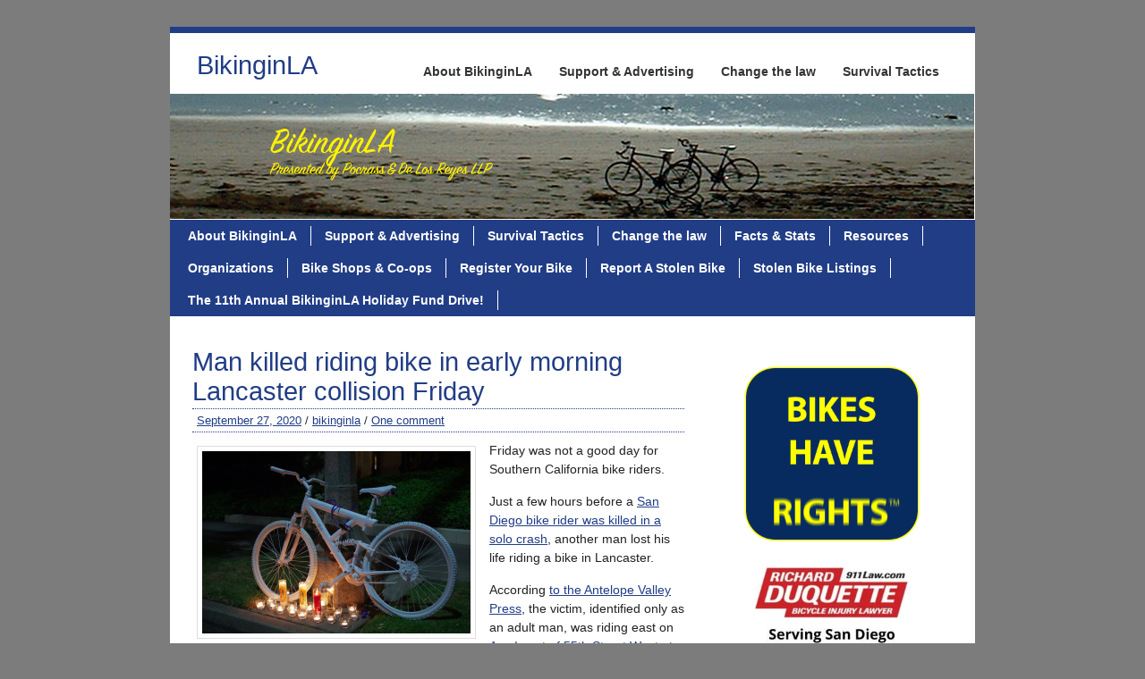

--- FILE ---
content_type: text/html; charset=UTF-8
request_url: https://bikinginla.com/2020/09/27/man-killed-riding-bike-in-early-morning-lancaster-collision-friday/
body_size: 19925
content:
<!DOCTYPE html><!-- HTML 5 -->
<html lang="en-US">

<head> <meta name="viewport" content="width=device-width, initial-scale=1">
	<meta http-equiv="Content-Type" content="text/html; charset=UTF-8" />
	<link rel="pingback" href="https://bikinginla.com/xmlrpc.php" />
	
	<title>Man killed riding bike in early morning Lancaster collision Friday - BikinginLA</title>

<meta name='robots' content='index, follow, max-image-preview:large, max-snippet:-1, max-video-preview:-1' />

	<!-- This site is optimized with the Yoast SEO plugin v26.8 - https://yoast.com/product/yoast-seo-wordpress/ -->
	<link rel="canonical" href="https://bikinginla.com/2020/09/27/man-killed-riding-bike-in-early-morning-lancaster-collision-friday/" />
	<meta property="og:locale" content="en_US" />
	<meta property="og:type" content="article" />
	<meta property="og:title" content="Man killed riding bike in early morning Lancaster collision Friday - BikinginLA" />
	<meta property="og:description" content="Friday was not a good day for Southern California bike riders. Just a few hours before a San Diego bike rider was killed in a solo crash, another man lost his life riding a bike in Lancaster. According to the Antelope Valley Press, the victim," />
	<meta property="og:url" content="https://bikinginla.com/2020/09/27/man-killed-riding-bike-in-early-morning-lancaster-collision-friday/" />
	<meta property="og:site_name" content="BikinginLA" />
	<meta property="article:author" content="https://www.facebook.com/BikinginLA" />
	<meta property="article:published_time" content="2020-09-27T07:17:37+00:00" />
	<meta property="article:modified_time" content="2020-09-27T07:18:17+00:00" />
	<meta property="og:image" content="https://i2.wp.com/bikinginla.com/wp-content/uploads/2017/07/Unknown-Ghost-Bike.jpg?fit=960%2C652&ssl=1" />
	<meta property="og:image:width" content="960" />
	<meta property="og:image:height" content="652" />
	<meta property="og:image:type" content="image/jpeg" />
	<meta name="author" content="bikinginla" />
	<meta name="twitter:card" content="summary_large_image" />
	<meta name="twitter:creator" content="@bikinginla" />
	<meta name="twitter:site" content="@bikinginla" />
	<meta name="twitter:label1" content="Written by" />
	<meta name="twitter:data1" content="bikinginla" />
	<meta name="twitter:label2" content="Est. reading time" />
	<meta name="twitter:data2" content="1 minute" />
	<script type="application/ld+json" class="yoast-schema-graph">{"@context":"https://schema.org","@graph":[{"@type":"Article","@id":"https://bikinginla.com/2020/09/27/man-killed-riding-bike-in-early-morning-lancaster-collision-friday/#article","isPartOf":{"@id":"https://bikinginla.com/2020/09/27/man-killed-riding-bike-in-early-morning-lancaster-collision-friday/"},"author":{"name":"bikinginla","@id":"https://bikinginla.com/#/schema/person/f84be060b123bbb95b15d4f9b9d504fa"},"headline":"Man killed riding bike in early morning Lancaster collision Friday","datePublished":"2020-09-27T07:17:37+00:00","dateModified":"2020-09-27T07:18:17+00:00","mainEntityOfPage":{"@id":"https://bikinginla.com/2020/09/27/man-killed-riding-bike-in-early-morning-lancaster-collision-friday/"},"wordCount":261,"commentCount":1,"image":{"@id":"https://bikinginla.com/2020/09/27/man-killed-riding-bike-in-early-morning-lancaster-collision-friday/#primaryimage"},"thumbnailUrl":"https://i0.wp.com/bikinginla.com/wp-content/uploads/2017/07/Unknown-Ghost-Bike.jpg?fit=960%2C652&ssl=1","keywords":["bicycling fatality","Lancaster","Los Angeles County","rear-end collision"],"articleSection":["Injuries and Fatalities"],"inLanguage":"en-US","potentialAction":[{"@type":"CommentAction","name":"Comment","target":["https://bikinginla.com/2020/09/27/man-killed-riding-bike-in-early-morning-lancaster-collision-friday/#respond"]}]},{"@type":"WebPage","@id":"https://bikinginla.com/2020/09/27/man-killed-riding-bike-in-early-morning-lancaster-collision-friday/","url":"https://bikinginla.com/2020/09/27/man-killed-riding-bike-in-early-morning-lancaster-collision-friday/","name":"Man killed riding bike in early morning Lancaster collision Friday - BikinginLA","isPartOf":{"@id":"https://bikinginla.com/#website"},"primaryImageOfPage":{"@id":"https://bikinginla.com/2020/09/27/man-killed-riding-bike-in-early-morning-lancaster-collision-friday/#primaryimage"},"image":{"@id":"https://bikinginla.com/2020/09/27/man-killed-riding-bike-in-early-morning-lancaster-collision-friday/#primaryimage"},"thumbnailUrl":"https://i0.wp.com/bikinginla.com/wp-content/uploads/2017/07/Unknown-Ghost-Bike.jpg?fit=960%2C652&ssl=1","datePublished":"2020-09-27T07:17:37+00:00","dateModified":"2020-09-27T07:18:17+00:00","author":{"@id":"https://bikinginla.com/#/schema/person/f84be060b123bbb95b15d4f9b9d504fa"},"breadcrumb":{"@id":"https://bikinginla.com/2020/09/27/man-killed-riding-bike-in-early-morning-lancaster-collision-friday/#breadcrumb"},"inLanguage":"en-US","potentialAction":[{"@type":"ReadAction","target":["https://bikinginla.com/2020/09/27/man-killed-riding-bike-in-early-morning-lancaster-collision-friday/"]}]},{"@type":"ImageObject","inLanguage":"en-US","@id":"https://bikinginla.com/2020/09/27/man-killed-riding-bike-in-early-morning-lancaster-collision-friday/#primaryimage","url":"https://i0.wp.com/bikinginla.com/wp-content/uploads/2017/07/Unknown-Ghost-Bike.jpg?fit=960%2C652&ssl=1","contentUrl":"https://i0.wp.com/bikinginla.com/wp-content/uploads/2017/07/Unknown-Ghost-Bike.jpg?fit=960%2C652&ssl=1","width":"960","height":"652"},{"@type":"BreadcrumbList","@id":"https://bikinginla.com/2020/09/27/man-killed-riding-bike-in-early-morning-lancaster-collision-friday/#breadcrumb","itemListElement":[{"@type":"ListItem","position":1,"name":"Home","item":"https://bikinginla.com/"},{"@type":"ListItem","position":2,"name":"Man killed riding bike in early morning Lancaster collision Friday"}]},{"@type":"WebSite","@id":"https://bikinginla.com/#website","url":"https://bikinginla.com/","name":"BikinginLA","description":"SoCal&#039;s leading source for bike news, from around the corner. Or around the world.","potentialAction":[{"@type":"SearchAction","target":{"@type":"EntryPoint","urlTemplate":"https://bikinginla.com/?s={search_term_string}"},"query-input":{"@type":"PropertyValueSpecification","valueRequired":true,"valueName":"search_term_string"}}],"inLanguage":"en-US"},{"@type":"Person","@id":"https://bikinginla.com/#/schema/person/f84be060b123bbb95b15d4f9b9d504fa","name":"bikinginla","image":{"@type":"ImageObject","inLanguage":"en-US","@id":"https://bikinginla.com/#/schema/person/image/","url":"https://secure.gravatar.com/avatar/b485b89776faf3def1d55982796a3483ba39b7f893127f91fae504c4991ba4d2?s=96&d=mm&r=pg","contentUrl":"https://secure.gravatar.com/avatar/b485b89776faf3def1d55982796a3483ba39b7f893127f91fae504c4991ba4d2?s=96&d=mm&r=pg","caption":"bikinginla"},"sameAs":["http://bikinginla.com","https://www.facebook.com/BikinginLA","https://x.com/bikinginla"],"url":"https://bikinginla.com/author/bikinginla/"}]}</script>
	<!-- / Yoast SEO plugin. -->


<link rel='dns-prefetch' href='//secure.gravatar.com' />
<link rel='dns-prefetch' href='//platform-api.sharethis.com' />
<link rel='dns-prefetch' href='//stats.wp.com' />
<link rel='dns-prefetch' href='//fonts.googleapis.com' />
<link rel='dns-prefetch' href='//v0.wordpress.com' />
<link rel='dns-prefetch' href='//widgets.wp.com' />
<link rel='dns-prefetch' href='//s0.wp.com' />
<link rel='dns-prefetch' href='//0.gravatar.com' />
<link rel='dns-prefetch' href='//1.gravatar.com' />
<link rel='dns-prefetch' href='//2.gravatar.com' />
<link rel='preconnect' href='//i0.wp.com' />
<link rel='preconnect' href='//c0.wp.com' />
<link href='//hb.wpmucdn.com' rel='preconnect' />
<link href='http://fonts.googleapis.com' rel='preconnect' />
<link href='//fonts.gstatic.com' crossorigin='' rel='preconnect' />
<link rel="alternate" type="application/rss+xml" title="BikinginLA &raquo; Feed" href="https://bikinginla.com/feed/" />
<link rel="alternate" type="application/rss+xml" title="BikinginLA &raquo; Comments Feed" href="https://bikinginla.com/comments/feed/" />
<link rel="alternate" type="application/rss+xml" title="BikinginLA &raquo; Man killed riding bike in early morning Lancaster collision Friday Comments Feed" href="https://bikinginla.com/2020/09/27/man-killed-riding-bike-in-early-morning-lancaster-collision-friday/feed/" />
<link rel="alternate" title="oEmbed (JSON)" type="application/json+oembed" href="https://bikinginla.com/wp-json/oembed/1.0/embed?url=https%3A%2F%2Fbikinginla.com%2F2020%2F09%2F27%2Fman-killed-riding-bike-in-early-morning-lancaster-collision-friday%2F" />
<link rel="alternate" title="oEmbed (XML)" type="text/xml+oembed" href="https://bikinginla.com/wp-json/oembed/1.0/embed?url=https%3A%2F%2Fbikinginla.com%2F2020%2F09%2F27%2Fman-killed-riding-bike-in-early-morning-lancaster-collision-friday%2F&#038;format=xml" />
<style id='wp-img-auto-sizes-contain-inline-css' type='text/css'>
img:is([sizes=auto i],[sizes^="auto," i]){contain-intrinsic-size:3000px 1500px}
/*# sourceURL=wp-img-auto-sizes-contain-inline-css */
</style>
<style id='wp-emoji-styles-inline-css' type='text/css'>

	img.wp-smiley, img.emoji {
		display: inline !important;
		border: none !important;
		box-shadow: none !important;
		height: 1em !important;
		width: 1em !important;
		margin: 0 0.07em !important;
		vertical-align: -0.1em !important;
		background: none !important;
		padding: 0 !important;
	}
/*# sourceURL=wp-emoji-styles-inline-css */
</style>
<style id='wp-block-library-inline-css' type='text/css'>
:root{--wp-block-synced-color:#7a00df;--wp-block-synced-color--rgb:122,0,223;--wp-bound-block-color:var(--wp-block-synced-color);--wp-editor-canvas-background:#ddd;--wp-admin-theme-color:#007cba;--wp-admin-theme-color--rgb:0,124,186;--wp-admin-theme-color-darker-10:#006ba1;--wp-admin-theme-color-darker-10--rgb:0,107,160.5;--wp-admin-theme-color-darker-20:#005a87;--wp-admin-theme-color-darker-20--rgb:0,90,135;--wp-admin-border-width-focus:2px}@media (min-resolution:192dpi){:root{--wp-admin-border-width-focus:1.5px}}.wp-element-button{cursor:pointer}:root .has-very-light-gray-background-color{background-color:#eee}:root .has-very-dark-gray-background-color{background-color:#313131}:root .has-very-light-gray-color{color:#eee}:root .has-very-dark-gray-color{color:#313131}:root .has-vivid-green-cyan-to-vivid-cyan-blue-gradient-background{background:linear-gradient(135deg,#00d084,#0693e3)}:root .has-purple-crush-gradient-background{background:linear-gradient(135deg,#34e2e4,#4721fb 50%,#ab1dfe)}:root .has-hazy-dawn-gradient-background{background:linear-gradient(135deg,#faaca8,#dad0ec)}:root .has-subdued-olive-gradient-background{background:linear-gradient(135deg,#fafae1,#67a671)}:root .has-atomic-cream-gradient-background{background:linear-gradient(135deg,#fdd79a,#004a59)}:root .has-nightshade-gradient-background{background:linear-gradient(135deg,#330968,#31cdcf)}:root .has-midnight-gradient-background{background:linear-gradient(135deg,#020381,#2874fc)}:root{--wp--preset--font-size--normal:16px;--wp--preset--font-size--huge:42px}.has-regular-font-size{font-size:1em}.has-larger-font-size{font-size:2.625em}.has-normal-font-size{font-size:var(--wp--preset--font-size--normal)}.has-huge-font-size{font-size:var(--wp--preset--font-size--huge)}.has-text-align-center{text-align:center}.has-text-align-left{text-align:left}.has-text-align-right{text-align:right}.has-fit-text{white-space:nowrap!important}#end-resizable-editor-section{display:none}.aligncenter{clear:both}.items-justified-left{justify-content:flex-start}.items-justified-center{justify-content:center}.items-justified-right{justify-content:flex-end}.items-justified-space-between{justify-content:space-between}.screen-reader-text{border:0;clip-path:inset(50%);height:1px;margin:-1px;overflow:hidden;padding:0;position:absolute;width:1px;word-wrap:normal!important}.screen-reader-text:focus{background-color:#ddd;clip-path:none;color:#444;display:block;font-size:1em;height:auto;left:5px;line-height:normal;padding:15px 23px 14px;text-decoration:none;top:5px;width:auto;z-index:100000}html :where(.has-border-color){border-style:solid}html :where([style*=border-top-color]){border-top-style:solid}html :where([style*=border-right-color]){border-right-style:solid}html :where([style*=border-bottom-color]){border-bottom-style:solid}html :where([style*=border-left-color]){border-left-style:solid}html :where([style*=border-width]){border-style:solid}html :where([style*=border-top-width]){border-top-style:solid}html :where([style*=border-right-width]){border-right-style:solid}html :where([style*=border-bottom-width]){border-bottom-style:solid}html :where([style*=border-left-width]){border-left-style:solid}html :where(img[class*=wp-image-]){height:auto;max-width:100%}:where(figure){margin:0 0 1em}html :where(.is-position-sticky){--wp-admin--admin-bar--position-offset:var(--wp-admin--admin-bar--height,0px)}@media screen and (max-width:600px){html :where(.is-position-sticky){--wp-admin--admin-bar--position-offset:0px}}

/*# sourceURL=wp-block-library-inline-css */
</style><link rel='stylesheet' id='wp-block-heading-css' href='https://c0.wp.com/c/6.9/wp-includes/blocks/heading/style.min.css' type='text/css' media='all' />
<style id='wp-block-image-inline-css' type='text/css'>
.wp-block-image>a,.wp-block-image>figure>a{display:inline-block}.wp-block-image img{box-sizing:border-box;height:auto;max-width:100%;vertical-align:bottom}@media not (prefers-reduced-motion){.wp-block-image img.hide{visibility:hidden}.wp-block-image img.show{animation:show-content-image .4s}}.wp-block-image[style*=border-radius] img,.wp-block-image[style*=border-radius]>a{border-radius:inherit}.wp-block-image.has-custom-border img{box-sizing:border-box}.wp-block-image.aligncenter{text-align:center}.wp-block-image.alignfull>a,.wp-block-image.alignwide>a{width:100%}.wp-block-image.alignfull img,.wp-block-image.alignwide img{height:auto;width:100%}.wp-block-image .aligncenter,.wp-block-image .alignleft,.wp-block-image .alignright,.wp-block-image.aligncenter,.wp-block-image.alignleft,.wp-block-image.alignright{display:table}.wp-block-image .aligncenter>figcaption,.wp-block-image .alignleft>figcaption,.wp-block-image .alignright>figcaption,.wp-block-image.aligncenter>figcaption,.wp-block-image.alignleft>figcaption,.wp-block-image.alignright>figcaption{caption-side:bottom;display:table-caption}.wp-block-image .alignleft{float:left;margin:.5em 1em .5em 0}.wp-block-image .alignright{float:right;margin:.5em 0 .5em 1em}.wp-block-image .aligncenter{margin-left:auto;margin-right:auto}.wp-block-image :where(figcaption){margin-bottom:1em;margin-top:.5em}.wp-block-image.is-style-circle-mask img{border-radius:9999px}@supports ((-webkit-mask-image:none) or (mask-image:none)) or (-webkit-mask-image:none){.wp-block-image.is-style-circle-mask img{border-radius:0;-webkit-mask-image:url('data:image/svg+xml;utf8,<svg viewBox="0 0 100 100" xmlns="http://www.w3.org/2000/svg"><circle cx="50" cy="50" r="50"/></svg>');mask-image:url('data:image/svg+xml;utf8,<svg viewBox="0 0 100 100" xmlns="http://www.w3.org/2000/svg"><circle cx="50" cy="50" r="50"/></svg>');mask-mode:alpha;-webkit-mask-position:center;mask-position:center;-webkit-mask-repeat:no-repeat;mask-repeat:no-repeat;-webkit-mask-size:contain;mask-size:contain}}:root :where(.wp-block-image.is-style-rounded img,.wp-block-image .is-style-rounded img){border-radius:9999px}.wp-block-image figure{margin:0}.wp-lightbox-container{display:flex;flex-direction:column;position:relative}.wp-lightbox-container img{cursor:zoom-in}.wp-lightbox-container img:hover+button{opacity:1}.wp-lightbox-container button{align-items:center;backdrop-filter:blur(16px) saturate(180%);background-color:#5a5a5a40;border:none;border-radius:4px;cursor:zoom-in;display:flex;height:20px;justify-content:center;opacity:0;padding:0;position:absolute;right:16px;text-align:center;top:16px;width:20px;z-index:100}@media not (prefers-reduced-motion){.wp-lightbox-container button{transition:opacity .2s ease}}.wp-lightbox-container button:focus-visible{outline:3px auto #5a5a5a40;outline:3px auto -webkit-focus-ring-color;outline-offset:3px}.wp-lightbox-container button:hover{cursor:pointer;opacity:1}.wp-lightbox-container button:focus{opacity:1}.wp-lightbox-container button:focus,.wp-lightbox-container button:hover,.wp-lightbox-container button:not(:hover):not(:active):not(.has-background){background-color:#5a5a5a40;border:none}.wp-lightbox-overlay{box-sizing:border-box;cursor:zoom-out;height:100vh;left:0;overflow:hidden;position:fixed;top:0;visibility:hidden;width:100%;z-index:100000}.wp-lightbox-overlay .close-button{align-items:center;cursor:pointer;display:flex;justify-content:center;min-height:40px;min-width:40px;padding:0;position:absolute;right:calc(env(safe-area-inset-right) + 16px);top:calc(env(safe-area-inset-top) + 16px);z-index:5000000}.wp-lightbox-overlay .close-button:focus,.wp-lightbox-overlay .close-button:hover,.wp-lightbox-overlay .close-button:not(:hover):not(:active):not(.has-background){background:none;border:none}.wp-lightbox-overlay .lightbox-image-container{height:var(--wp--lightbox-container-height);left:50%;overflow:hidden;position:absolute;top:50%;transform:translate(-50%,-50%);transform-origin:top left;width:var(--wp--lightbox-container-width);z-index:9999999999}.wp-lightbox-overlay .wp-block-image{align-items:center;box-sizing:border-box;display:flex;height:100%;justify-content:center;margin:0;position:relative;transform-origin:0 0;width:100%;z-index:3000000}.wp-lightbox-overlay .wp-block-image img{height:var(--wp--lightbox-image-height);min-height:var(--wp--lightbox-image-height);min-width:var(--wp--lightbox-image-width);width:var(--wp--lightbox-image-width)}.wp-lightbox-overlay .wp-block-image figcaption{display:none}.wp-lightbox-overlay button{background:none;border:none}.wp-lightbox-overlay .scrim{background-color:#fff;height:100%;opacity:.9;position:absolute;width:100%;z-index:2000000}.wp-lightbox-overlay.active{visibility:visible}@media not (prefers-reduced-motion){.wp-lightbox-overlay.active{animation:turn-on-visibility .25s both}.wp-lightbox-overlay.active img{animation:turn-on-visibility .35s both}.wp-lightbox-overlay.show-closing-animation:not(.active){animation:turn-off-visibility .35s both}.wp-lightbox-overlay.show-closing-animation:not(.active) img{animation:turn-off-visibility .25s both}.wp-lightbox-overlay.zoom.active{animation:none;opacity:1;visibility:visible}.wp-lightbox-overlay.zoom.active .lightbox-image-container{animation:lightbox-zoom-in .4s}.wp-lightbox-overlay.zoom.active .lightbox-image-container img{animation:none}.wp-lightbox-overlay.zoom.active .scrim{animation:turn-on-visibility .4s forwards}.wp-lightbox-overlay.zoom.show-closing-animation:not(.active){animation:none}.wp-lightbox-overlay.zoom.show-closing-animation:not(.active) .lightbox-image-container{animation:lightbox-zoom-out .4s}.wp-lightbox-overlay.zoom.show-closing-animation:not(.active) .lightbox-image-container img{animation:none}.wp-lightbox-overlay.zoom.show-closing-animation:not(.active) .scrim{animation:turn-off-visibility .4s forwards}}@keyframes show-content-image{0%{visibility:hidden}99%{visibility:hidden}to{visibility:visible}}@keyframes turn-on-visibility{0%{opacity:0}to{opacity:1}}@keyframes turn-off-visibility{0%{opacity:1;visibility:visible}99%{opacity:0;visibility:visible}to{opacity:0;visibility:hidden}}@keyframes lightbox-zoom-in{0%{transform:translate(calc((-100vw + var(--wp--lightbox-scrollbar-width))/2 + var(--wp--lightbox-initial-left-position)),calc(-50vh + var(--wp--lightbox-initial-top-position))) scale(var(--wp--lightbox-scale))}to{transform:translate(-50%,-50%) scale(1)}}@keyframes lightbox-zoom-out{0%{transform:translate(-50%,-50%) scale(1);visibility:visible}99%{visibility:visible}to{transform:translate(calc((-100vw + var(--wp--lightbox-scrollbar-width))/2 + var(--wp--lightbox-initial-left-position)),calc(-50vh + var(--wp--lightbox-initial-top-position))) scale(var(--wp--lightbox-scale));visibility:hidden}}
/*# sourceURL=https://c0.wp.com/c/6.9/wp-includes/blocks/image/style.min.css */
</style>
<link rel='stylesheet' id='wp-block-group-css' href='https://c0.wp.com/c/6.9/wp-includes/blocks/group/style.min.css' type='text/css' media='all' />
<link rel='stylesheet' id='wp-block-paragraph-css' href='https://c0.wp.com/c/6.9/wp-includes/blocks/paragraph/style.min.css' type='text/css' media='all' />
<style id='global-styles-inline-css' type='text/css'>
:root{--wp--preset--aspect-ratio--square: 1;--wp--preset--aspect-ratio--4-3: 4/3;--wp--preset--aspect-ratio--3-4: 3/4;--wp--preset--aspect-ratio--3-2: 3/2;--wp--preset--aspect-ratio--2-3: 2/3;--wp--preset--aspect-ratio--16-9: 16/9;--wp--preset--aspect-ratio--9-16: 9/16;--wp--preset--color--black: #000000;--wp--preset--color--cyan-bluish-gray: #abb8c3;--wp--preset--color--white: #ffffff;--wp--preset--color--pale-pink: #f78da7;--wp--preset--color--vivid-red: #cf2e2e;--wp--preset--color--luminous-vivid-orange: #ff6900;--wp--preset--color--luminous-vivid-amber: #fcb900;--wp--preset--color--light-green-cyan: #7bdcb5;--wp--preset--color--vivid-green-cyan: #00d084;--wp--preset--color--pale-cyan-blue: #8ed1fc;--wp--preset--color--vivid-cyan-blue: #0693e3;--wp--preset--color--vivid-purple: #9b51e0;--wp--preset--gradient--vivid-cyan-blue-to-vivid-purple: linear-gradient(135deg,rgb(6,147,227) 0%,rgb(155,81,224) 100%);--wp--preset--gradient--light-green-cyan-to-vivid-green-cyan: linear-gradient(135deg,rgb(122,220,180) 0%,rgb(0,208,130) 100%);--wp--preset--gradient--luminous-vivid-amber-to-luminous-vivid-orange: linear-gradient(135deg,rgb(252,185,0) 0%,rgb(255,105,0) 100%);--wp--preset--gradient--luminous-vivid-orange-to-vivid-red: linear-gradient(135deg,rgb(255,105,0) 0%,rgb(207,46,46) 100%);--wp--preset--gradient--very-light-gray-to-cyan-bluish-gray: linear-gradient(135deg,rgb(238,238,238) 0%,rgb(169,184,195) 100%);--wp--preset--gradient--cool-to-warm-spectrum: linear-gradient(135deg,rgb(74,234,220) 0%,rgb(151,120,209) 20%,rgb(207,42,186) 40%,rgb(238,44,130) 60%,rgb(251,105,98) 80%,rgb(254,248,76) 100%);--wp--preset--gradient--blush-light-purple: linear-gradient(135deg,rgb(255,206,236) 0%,rgb(152,150,240) 100%);--wp--preset--gradient--blush-bordeaux: linear-gradient(135deg,rgb(254,205,165) 0%,rgb(254,45,45) 50%,rgb(107,0,62) 100%);--wp--preset--gradient--luminous-dusk: linear-gradient(135deg,rgb(255,203,112) 0%,rgb(199,81,192) 50%,rgb(65,88,208) 100%);--wp--preset--gradient--pale-ocean: linear-gradient(135deg,rgb(255,245,203) 0%,rgb(182,227,212) 50%,rgb(51,167,181) 100%);--wp--preset--gradient--electric-grass: linear-gradient(135deg,rgb(202,248,128) 0%,rgb(113,206,126) 100%);--wp--preset--gradient--midnight: linear-gradient(135deg,rgb(2,3,129) 0%,rgb(40,116,252) 100%);--wp--preset--font-size--small: 13px;--wp--preset--font-size--medium: 20px;--wp--preset--font-size--large: 36px;--wp--preset--font-size--x-large: 42px;--wp--preset--spacing--20: 0.44rem;--wp--preset--spacing--30: 0.67rem;--wp--preset--spacing--40: 1rem;--wp--preset--spacing--50: 1.5rem;--wp--preset--spacing--60: 2.25rem;--wp--preset--spacing--70: 3.38rem;--wp--preset--spacing--80: 5.06rem;--wp--preset--shadow--natural: 6px 6px 9px rgba(0, 0, 0, 0.2);--wp--preset--shadow--deep: 12px 12px 50px rgba(0, 0, 0, 0.4);--wp--preset--shadow--sharp: 6px 6px 0px rgba(0, 0, 0, 0.2);--wp--preset--shadow--outlined: 6px 6px 0px -3px rgb(255, 255, 255), 6px 6px rgb(0, 0, 0);--wp--preset--shadow--crisp: 6px 6px 0px rgb(0, 0, 0);}:where(.is-layout-flex){gap: 0.5em;}:where(.is-layout-grid){gap: 0.5em;}body .is-layout-flex{display: flex;}.is-layout-flex{flex-wrap: wrap;align-items: center;}.is-layout-flex > :is(*, div){margin: 0;}body .is-layout-grid{display: grid;}.is-layout-grid > :is(*, div){margin: 0;}:where(.wp-block-columns.is-layout-flex){gap: 2em;}:where(.wp-block-columns.is-layout-grid){gap: 2em;}:where(.wp-block-post-template.is-layout-flex){gap: 1.25em;}:where(.wp-block-post-template.is-layout-grid){gap: 1.25em;}.has-black-color{color: var(--wp--preset--color--black) !important;}.has-cyan-bluish-gray-color{color: var(--wp--preset--color--cyan-bluish-gray) !important;}.has-white-color{color: var(--wp--preset--color--white) !important;}.has-pale-pink-color{color: var(--wp--preset--color--pale-pink) !important;}.has-vivid-red-color{color: var(--wp--preset--color--vivid-red) !important;}.has-luminous-vivid-orange-color{color: var(--wp--preset--color--luminous-vivid-orange) !important;}.has-luminous-vivid-amber-color{color: var(--wp--preset--color--luminous-vivid-amber) !important;}.has-light-green-cyan-color{color: var(--wp--preset--color--light-green-cyan) !important;}.has-vivid-green-cyan-color{color: var(--wp--preset--color--vivid-green-cyan) !important;}.has-pale-cyan-blue-color{color: var(--wp--preset--color--pale-cyan-blue) !important;}.has-vivid-cyan-blue-color{color: var(--wp--preset--color--vivid-cyan-blue) !important;}.has-vivid-purple-color{color: var(--wp--preset--color--vivid-purple) !important;}.has-black-background-color{background-color: var(--wp--preset--color--black) !important;}.has-cyan-bluish-gray-background-color{background-color: var(--wp--preset--color--cyan-bluish-gray) !important;}.has-white-background-color{background-color: var(--wp--preset--color--white) !important;}.has-pale-pink-background-color{background-color: var(--wp--preset--color--pale-pink) !important;}.has-vivid-red-background-color{background-color: var(--wp--preset--color--vivid-red) !important;}.has-luminous-vivid-orange-background-color{background-color: var(--wp--preset--color--luminous-vivid-orange) !important;}.has-luminous-vivid-amber-background-color{background-color: var(--wp--preset--color--luminous-vivid-amber) !important;}.has-light-green-cyan-background-color{background-color: var(--wp--preset--color--light-green-cyan) !important;}.has-vivid-green-cyan-background-color{background-color: var(--wp--preset--color--vivid-green-cyan) !important;}.has-pale-cyan-blue-background-color{background-color: var(--wp--preset--color--pale-cyan-blue) !important;}.has-vivid-cyan-blue-background-color{background-color: var(--wp--preset--color--vivid-cyan-blue) !important;}.has-vivid-purple-background-color{background-color: var(--wp--preset--color--vivid-purple) !important;}.has-black-border-color{border-color: var(--wp--preset--color--black) !important;}.has-cyan-bluish-gray-border-color{border-color: var(--wp--preset--color--cyan-bluish-gray) !important;}.has-white-border-color{border-color: var(--wp--preset--color--white) !important;}.has-pale-pink-border-color{border-color: var(--wp--preset--color--pale-pink) !important;}.has-vivid-red-border-color{border-color: var(--wp--preset--color--vivid-red) !important;}.has-luminous-vivid-orange-border-color{border-color: var(--wp--preset--color--luminous-vivid-orange) !important;}.has-luminous-vivid-amber-border-color{border-color: var(--wp--preset--color--luminous-vivid-amber) !important;}.has-light-green-cyan-border-color{border-color: var(--wp--preset--color--light-green-cyan) !important;}.has-vivid-green-cyan-border-color{border-color: var(--wp--preset--color--vivid-green-cyan) !important;}.has-pale-cyan-blue-border-color{border-color: var(--wp--preset--color--pale-cyan-blue) !important;}.has-vivid-cyan-blue-border-color{border-color: var(--wp--preset--color--vivid-cyan-blue) !important;}.has-vivid-purple-border-color{border-color: var(--wp--preset--color--vivid-purple) !important;}.has-vivid-cyan-blue-to-vivid-purple-gradient-background{background: var(--wp--preset--gradient--vivid-cyan-blue-to-vivid-purple) !important;}.has-light-green-cyan-to-vivid-green-cyan-gradient-background{background: var(--wp--preset--gradient--light-green-cyan-to-vivid-green-cyan) !important;}.has-luminous-vivid-amber-to-luminous-vivid-orange-gradient-background{background: var(--wp--preset--gradient--luminous-vivid-amber-to-luminous-vivid-orange) !important;}.has-luminous-vivid-orange-to-vivid-red-gradient-background{background: var(--wp--preset--gradient--luminous-vivid-orange-to-vivid-red) !important;}.has-very-light-gray-to-cyan-bluish-gray-gradient-background{background: var(--wp--preset--gradient--very-light-gray-to-cyan-bluish-gray) !important;}.has-cool-to-warm-spectrum-gradient-background{background: var(--wp--preset--gradient--cool-to-warm-spectrum) !important;}.has-blush-light-purple-gradient-background{background: var(--wp--preset--gradient--blush-light-purple) !important;}.has-blush-bordeaux-gradient-background{background: var(--wp--preset--gradient--blush-bordeaux) !important;}.has-luminous-dusk-gradient-background{background: var(--wp--preset--gradient--luminous-dusk) !important;}.has-pale-ocean-gradient-background{background: var(--wp--preset--gradient--pale-ocean) !important;}.has-electric-grass-gradient-background{background: var(--wp--preset--gradient--electric-grass) !important;}.has-midnight-gradient-background{background: var(--wp--preset--gradient--midnight) !important;}.has-small-font-size{font-size: var(--wp--preset--font-size--small) !important;}.has-medium-font-size{font-size: var(--wp--preset--font-size--medium) !important;}.has-large-font-size{font-size: var(--wp--preset--font-size--large) !important;}.has-x-large-font-size{font-size: var(--wp--preset--font-size--x-large) !important;}
/*# sourceURL=global-styles-inline-css */
</style>

<style id='classic-theme-styles-inline-css' type='text/css'>
/*! This file is auto-generated */
.wp-block-button__link{color:#fff;background-color:#32373c;border-radius:9999px;box-shadow:none;text-decoration:none;padding:calc(.667em + 2px) calc(1.333em + 2px);font-size:1.125em}.wp-block-file__button{background:#32373c;color:#fff;text-decoration:none}
/*# sourceURL=/wp-includes/css/classic-themes.min.css */
</style>
<link rel='stylesheet' id='twenty20-css' href='https://bikinginla.com/wp-content/plugins/twenty20/assets/css/twenty20.css?ver=2.0.4' type='text/css' media='all' />
<link rel='stylesheet' id='bike-index-sync-datatables-styles-css' href='https://bikinginla.com/wp-content/plugins/bikeindex/public/assets/datatables/css/jquery.dataTables.min.css?ver=1.2.0' type='text/css' media='all' />
<link rel='stylesheet' id='bike-index-sync-plugin-styles-css' href='https://bikinginla.com/wp-content/plugins/bikeindex/public/assets/css/public.css?ver=1.2.0' type='text/css' media='all' />
<link rel='stylesheet' id='zeeBusiness_stylesheet-css' href='https://bikinginla.com/wp-content/themes/zeebusiness/style.css?ver=6.9' type='text/css' media='all' />
<link rel='stylesheet' id='subscribe-modal-css-css' href='https://c0.wp.com/p/jetpack/15.4/modules/subscriptions/subscribe-modal/subscribe-modal.css' type='text/css' media='all' />
<link rel='stylesheet' id='jetpack_likes-css' href='https://c0.wp.com/p/jetpack/15.4/modules/likes/style.css' type='text/css' media='all' />
<link rel='stylesheet' id='zeeBusiness_colorscheme-css' href='https://bikinginla.com/wp-content/themes/zeebusiness/includes/css/colorschemes/darkblue.css?ver=6.9' type='text/css' media='all' />
<link rel='stylesheet' id='themezee_default_font-css' href='http://fonts.googleapis.com/css?family=Nobile&#038;ver=6.9' type='text/css' media='all' />
<link rel='stylesheet' id='jetpack-subscriptions-css' href='https://c0.wp.com/p/jetpack/15.4/_inc/build/subscriptions/subscriptions.min.css' type='text/css' media='all' />
<link rel='stylesheet' id='sharedaddy-css' href='https://c0.wp.com/p/jetpack/15.4/modules/sharedaddy/sharing.css' type='text/css' media='all' />
<link rel='stylesheet' id='social-logos-css' href='https://c0.wp.com/p/jetpack/15.4/_inc/social-logos/social-logos.min.css' type='text/css' media='all' />
<script type="text/javascript" src="https://c0.wp.com/c/6.9/wp-includes/js/jquery/jquery.min.js" id="jquery-core-js"></script>
<script type="text/javascript" src="https://c0.wp.com/c/6.9/wp-includes/js/jquery/jquery-migrate.min.js" id="jquery-migrate-js"></script>
<script type="text/javascript" src="https://bikinginla.com/wp-content/plugins/bikeindex/public/assets/datatables/js/jquery.dataTables.min.js?ver=1.2.0" id="bike-index-sync-datatables-script-js"></script>
<script type="text/javascript" src="https://bikinginla.com/wp-content/plugins/bikeindex/public/assets/js/public.js?ver=1.2.0" id="bike-index-sync-public-script-js"></script>
<script type="text/javascript" src="https://bikinginla.com/wp-content/themes/zeebusiness/includes/js/jquery.cycle.all.min.js?ver=6.9" id="zee_jquery-cycle-js"></script>
<script type="text/javascript" src="//platform-api.sharethis.com/js/sharethis.js#source=googleanalytics-wordpress#product=ga&amp;property=5ee1c2b4ba75c600129fb14a" id="googleanalytics-platform-sharethis-js"></script>
<link rel="https://api.w.org/" href="https://bikinginla.com/wp-json/" /><link rel="alternate" title="JSON" type="application/json" href="https://bikinginla.com/wp-json/wp/v2/posts/43052" /><link rel="EditURI" type="application/rsd+xml" title="RSD" href="https://bikinginla.com/xmlrpc.php?rsd" />
<meta name="generator" content="WordPress 6.9" />
<link rel='shortlink' href='https://wp.me/p49NRh-bco' />
	<style>img#wpstats{display:none}</style>
		<script type="text/javascript">
				//<![CDATA[
					jQuery(document).ready(function($) {
						$('#nav ul').css({display: 'none'}); // Opera Fix
						$('#nav li').hover(function(){
							$(this).find('ul:first').css({visibility: 'visible',display: 'none'}).slideDown(350);
						},function(){
							$(this).find('ul:first').css({visibility: 'hidden'});
						});
						
						$('#topnav ul').css({display: 'none'}); // Opera Fix
						$('#topnav li').hover(function(){
							$(this).find('ul:first').css({visibility: 'visible',display: 'none'}).slideDown(350);
						},function(){
							$(this).find('ul:first').css({visibility: 'hidden'});
						});
					});
				//]]>
				</script><style type="text/css"></style><style type="text/css">.recentcomments a{display:inline !important;padding:0 !important;margin:0 !important;}</style><style type="text/css" id="custom-background-css">
body.custom-background { background-color: #7c7c7c; }
</style>
	<link rel="icon" href="https://i0.wp.com/bikinginla.com/wp-content/uploads/2025/03/cropped-Bike-Fist-large.png?fit=32%2C32&#038;ssl=1" sizes="32x32" />
<link rel="icon" href="https://i0.wp.com/bikinginla.com/wp-content/uploads/2025/03/cropped-Bike-Fist-large.png?fit=192%2C192&#038;ssl=1" sizes="192x192" />
<link rel="apple-touch-icon" href="https://i0.wp.com/bikinginla.com/wp-content/uploads/2025/03/cropped-Bike-Fist-large.png?fit=180%2C180&#038;ssl=1" />
<meta name="msapplication-TileImage" content="https://i0.wp.com/bikinginla.com/wp-content/uploads/2025/03/cropped-Bike-Fist-large.png?fit=270%2C270&#038;ssl=1" />
<link rel='stylesheet' id='jetpack-block-subscriptions-css' href='https://bikinginla.com/wp-content/plugins/jetpack/_inc/blocks/subscriptions/view.css?minify=false&#038;ver=15.4' type='text/css' media='all' />
</head>

<body class="wp-singular post-template-default single single-post postid-43052 single-format-standard custom-background wp-theme-zeebusiness">

<div id="wrapper">

		<div id="header">

		<div id="head">
			<div id="logo">
									<a href="https://bikinginla.com/"><h1>BikinginLA</h1></a>
							</div>
			<div id="topnavi">
				<ul id="topnav" class="menu"><li id="menu-item-16915" class="menu-item menu-item-type-post_type menu-item-object-page menu-item-16915"><a href="https://bikinginla.com/about/">About BikinginLA</a></li>
<li id="menu-item-16912" class="menu-item menu-item-type-post_type menu-item-object-page menu-item-16912"><a href="https://bikinginla.com/donate/">Support &#038; Advertising</a></li>
<li id="menu-item-16913" class="menu-item menu-item-type-post_type menu-item-object-page menu-item-16913"><a href="https://bikinginla.com/change-the-law-change-the-world/">Change the law</a></li>
<li id="menu-item-16914" class="menu-item menu-item-type-post_type menu-item-object-page menu-item-16914"><a href="https://bikinginla.com/survival-tactics-for-the-urban-cyclist/">Survival Tactics</a></li>
</ul>			</div>
		</div>
	</div>
		
			<div id="custom_header">
			<img src="https://bikinginla.com/wp-content/uploads/2015/03/Revised-Blog-Header-3-31-15.jpg" />
		</div>
		
	<div id="navi">
		<ul id="nav" class="menu"><li id="menu-item-14756" class="menu-item menu-item-type-post_type menu-item-object-page menu-item-14756"><a href="https://bikinginla.com/about/">About BikinginLA</a></li>
<li id="menu-item-14755" class="menu-item menu-item-type-post_type menu-item-object-page menu-item-14755"><a href="https://bikinginla.com/donate/">Support &#038; Advertising</a></li>
<li id="menu-item-16793" class="menu-item menu-item-type-post_type menu-item-object-page menu-item-16793"><a href="https://bikinginla.com/survival-tactics-for-the-urban-cyclist/">Survival Tactics</a></li>
<li id="menu-item-16792" class="menu-item menu-item-type-post_type menu-item-object-page menu-item-16792"><a href="https://bikinginla.com/change-the-law-change-the-world/">Change the law</a></li>
<li id="menu-item-16791" class="menu-item menu-item-type-post_type menu-item-object-page menu-item-16791"><a href="https://bikinginla.com/facts-stats/">Facts &amp; Stats</a></li>
<li id="menu-item-14752" class="menu-item menu-item-type-post_type menu-item-object-page menu-item-14752"><a href="https://bikinginla.com/resources/">Resources</a></li>
<li id="menu-item-14753" class="menu-item menu-item-type-post_type menu-item-object-page menu-item-14753"><a href="https://bikinginla.com/organizations/">Organizations</a></li>
<li id="menu-item-14754" class="menu-item menu-item-type-post_type menu-item-object-page menu-item-14754"><a href="https://bikinginla.com/bike-shops-co-ops/">Bike Shops &#038; Co-ops</a></li>
<li id="menu-item-17058" class="menu-item menu-item-type-post_type menu-item-object-page menu-item-17058"><a href="https://bikinginla.com/register-your-bike/">Register Your Bike</a></li>
<li id="menu-item-17050" class="menu-item menu-item-type-post_type menu-item-object-page menu-item-17050"><a href="https://bikinginla.com/register-a-bike/">Report A Stolen Bike</a></li>
<li id="menu-item-17047" class="menu-item menu-item-type-post_type menu-item-object-page menu-item-17047"><a href="https://bikinginla.com/stolen-bike-listings/">Stolen Bike Listings</a></li>
<li id="menu-item-58013" class="menu-item menu-item-type-post_type menu-item-object-page menu-item-58013"><a href="https://bikinginla.com/the-10th-annual-bikinginla-holiday-fund-drive/">The 11th Annual BikinginLA Holiday Fund Drive!</a></li>
</ul>	</div>
	<div class="clear"></div>
	
	<div id="wrap">
	<div id="content">

		
			<div id="post-43052" class="post-43052 post type-post status-publish format-standard has-post-thumbnail hentry category-injuries-and-fatalities tag-bicycling-fatality tag-lancaster tag-los-angeles-county tag-rear-end-collision">
			
				<h2 class="post-title">Man killed riding bike in early morning Lancaster collision Friday</h2>
					
				<div class="postmeta">	<a href="https://bikinginla.com/2020/09/27/man-killed-riding-bike-in-early-morning-lancaster-collision-friday/">September 27, 2020</a> / 
<a href="https://bikinginla.com/author/bikinginla/" title="Posts by bikinginla" rel="author">bikinginla</a> / <a href="https://bikinginla.com/2020/09/27/man-killed-riding-bike-in-early-morning-lancaster-collision-friday/#comments">One comment</a></div>
				
				<div class="entry">
					<img width="300" height="204" src="https://i0.wp.com/bikinginla.com/wp-content/uploads/2017/07/Unknown-Ghost-Bike.jpg?fit=300%2C204&amp;ssl=1" class="alignleft wp-post-image" alt="" decoding="async" fetchpriority="high" srcset="https://i0.wp.com/bikinginla.com/wp-content/uploads/2017/07/Unknown-Ghost-Bike.jpg?w=960&amp;ssl=1 960w, https://i0.wp.com/bikinginla.com/wp-content/uploads/2017/07/Unknown-Ghost-Bike.jpg?resize=300%2C204&amp;ssl=1 300w, https://i0.wp.com/bikinginla.com/wp-content/uploads/2017/07/Unknown-Ghost-Bike.jpg?resize=768%2C522&amp;ssl=1 768w, https://i0.wp.com/bikinginla.com/wp-content/uploads/2017/07/Unknown-Ghost-Bike.jpg?resize=550%2C374&amp;ssl=1 550w" sizes="(max-width: 300px) 100vw, 300px" />					<p>Friday was not a good day for Southern California bike riders.</p>
<p>Just a few hours before a <a href="https://bikinginla.com/2020/09/25/bike-rider-fatally-rear-ends-city-utility-truck-blocking-bike-lane-in-san-diegos-black-mountain-ranch/">San Diego bike rider was killed in a solo crash</a>, another man lost his life riding a bike in Lancaster.</p>
<p>According <a href="https://www.avpress.com/news/bicyclist-is-struck-killed-by-vehicle/article_161b766a-ffa2-11ea-963f-0fa4c7237b92.html" class="external" rel="nofollow">to the Antelope Valley Press</a>, the victim, identified only as an adult man, was riding east on <a href="https://www.google.com/maps/place/W+Ave+I+%26+55th+St+W,+Lancaster,+CA+93536/@34.7040546,-118.2362079,15z/data=!4m5!3m4!1s0x80c2434039353571:0x21d91aab80a84769!8m2!3d34.7040546!4d-118.2274478" class="external" rel="nofollow">Ave I east of 55th Street West</a> at 4:44 am when he was <a href="http://theavtimes.com/2020/09/25/bicyclist-hit-killed-by-car-in-lancaster-2/" class="external" rel="nofollow">run down from behind by a man driving a Honda SUV</a>.</p>
<p>He was pronounced dead at the scene.</p>
<p>A <a href="https://www.google.com/maps/place/W+Ave+I+%26+55th+St+W,+Lancaster,+CA+93536/@34.7040434,-118.2271867,3a,75y,90.87h,77.93t/data=!3m6!1e1!3m4!1sZ-iEoxYLLGCZDycSckhQdg!2e0!7i16384!8i8192!4m5!3m4!1s0x80c2434039353571:0x21d91aab80a84769!8m2!3d34.7040546!4d-118.2274478" class="external" rel="nofollow">street view shows a two lane roadway</a> with a narrow paved shoulder, and no street lighting.</p>
<p>There&#8217;s no word on whether the victim had lights on his bike two hours before sunrise, or if there was some other reason why the driver failed to see a grown man on a bicycle directly in front of him.</p>
<p>Sheriff&#8217;s deputies say the driver did not appear to be under the influence, and speed did not appear to be a factor.</p>
<p>Which is only partially correct; speed is always a factor in a fatal crash, even if the driver was not exceeding the posted speed limit; slower speeds make collisions both more avoidable and more survivable.</p>
<p>Anyone with information is urged to call Lancaster Sheriff’s Station traffic investigators at 661/948-8466.</p>
<p>This is at least the 42nd bicycling fatality in Southern California this year, and the tenth that I’m aware of in Los Angeles County.</p>
<p style="text-align: center;"><em>My deepest sympathy and prayers for the victim and his loved ones. </em></p>
<div class="sharedaddy sd-sharing-enabled"><div class="robots-nocontent sd-block sd-social sd-social-icon-text sd-sharing"><h3 class="sd-title">Share this:</h3><div class="sd-content"><ul><li class="share-facebook"><a rel="nofollow noopener noreferrer"
				data-shared="sharing-facebook-43052"
				class="share-facebook sd-button share-icon"
				href="https://bikinginla.com/2020/09/27/man-killed-riding-bike-in-early-morning-lancaster-collision-friday/?share=facebook"
				target="_blank"
				aria-labelledby="sharing-facebook-43052"
				>
				<span id="sharing-facebook-43052" hidden>Click to share on Facebook (Opens in new window)</span>
				<span>Facebook</span>
			</a></li><li class="share-twitter"><a rel="nofollow noopener noreferrer"
				data-shared="sharing-twitter-43052"
				class="share-twitter sd-button share-icon"
				href="https://bikinginla.com/2020/09/27/man-killed-riding-bike-in-early-morning-lancaster-collision-friday/?share=twitter"
				target="_blank"
				aria-labelledby="sharing-twitter-43052"
				>
				<span id="sharing-twitter-43052" hidden>Click to share on X (Opens in new window)</span>
				<span>X</span>
			</a></li><li><a href="#" class="sharing-anchor sd-button share-more"><span>More</span></a></li><li class="share-end"></li></ul><div class="sharing-hidden"><div class="inner" style="display: none;"><ul><li class="share-tumblr"><a rel="nofollow noopener noreferrer"
				data-shared="sharing-tumblr-43052"
				class="share-tumblr sd-button share-icon"
				href="https://bikinginla.com/2020/09/27/man-killed-riding-bike-in-early-morning-lancaster-collision-friday/?share=tumblr"
				target="_blank"
				aria-labelledby="sharing-tumblr-43052"
				>
				<span id="sharing-tumblr-43052" hidden>Click to share on Tumblr (Opens in new window)</span>
				<span>Tumblr</span>
			</a></li><li class="share-reddit"><a rel="nofollow noopener noreferrer"
				data-shared="sharing-reddit-43052"
				class="share-reddit sd-button share-icon"
				href="https://bikinginla.com/2020/09/27/man-killed-riding-bike-in-early-morning-lancaster-collision-friday/?share=reddit"
				target="_blank"
				aria-labelledby="sharing-reddit-43052"
				>
				<span id="sharing-reddit-43052" hidden>Click to share on Reddit (Opens in new window)</span>
				<span>Reddit</span>
			</a></li><li class="share-email"><a rel="nofollow noopener noreferrer"
				data-shared="sharing-email-43052"
				class="share-email sd-button share-icon"
				href="mailto:?subject=%5BShared%20Post%5D%20Man%20killed%20riding%20bike%20in%20early%20morning%20Lancaster%20collision%20Friday&#038;body=https%3A%2F%2Fbikinginla.com%2F2020%2F09%2F27%2Fman-killed-riding-bike-in-early-morning-lancaster-collision-friday%2F&#038;share=email"
				target="_blank"
				aria-labelledby="sharing-email-43052"
				data-email-share-error-title="Do you have email set up?" data-email-share-error-text="If you&#039;re having problems sharing via email, you might not have email set up for your browser. You may need to create a new email yourself." data-email-share-nonce="bd7317cfd5" data-email-share-track-url="https://bikinginla.com/2020/09/27/man-killed-riding-bike-in-early-morning-lancaster-collision-friday/?share=email">
				<span id="sharing-email-43052" hidden>Click to email a link to a friend (Opens in new window)</span>
				<span>Email</span>
			</a></li><li class="share-end"></li></ul></div></div></div></div></div><div class='sharedaddy sd-block sd-like jetpack-likes-widget-wrapper jetpack-likes-widget-unloaded' id='like-post-wrapper-61441955-43052-6976488f9dda0' data-src='https://widgets.wp.com/likes/?ver=15.4#blog_id=61441955&amp;post_id=43052&amp;origin=bikinginla.com&amp;obj_id=61441955-43052-6976488f9dda0' data-name='like-post-frame-61441955-43052-6976488f9dda0' data-title='Like or Reblog'><h3 class="sd-title">Like this:</h3><div class='likes-widget-placeholder post-likes-widget-placeholder' style='height: 55px;'><span class='button'><span>Like</span></span> <span class="loading">Loading...</span></div><span class='sd-text-color'></span><a class='sd-link-color'></a></div>					<div class="clear"></div>
										<!-- <rdf:RDF xmlns:rdf="http://www.w3.org/1999/02/22-rdf-syntax-ns#"
			xmlns:dc="http://purl.org/dc/elements/1.1/"
			xmlns:trackback="http://madskills.com/public/xml/rss/module/trackback/">
		<rdf:Description rdf:about="https://bikinginla.com/2020/09/27/man-killed-riding-bike-in-early-morning-lancaster-collision-friday/"
    dc:identifier="https://bikinginla.com/2020/09/27/man-killed-riding-bike-in-early-morning-lancaster-collision-friday/"
    dc:title="Man killed riding bike in early morning Lancaster collision Friday"
    trackback:ping="https://bikinginla.com/2020/09/27/man-killed-riding-bike-in-early-morning-lancaster-collision-friday/trackback/" />
</rdf:RDF> -->			
				</div>
				
				<div class="postinfo">Category: <a href="https://bikinginla.com/category/bicycle-safety-2/injuries-and-fatalities/" rel="category tag">Injuries and Fatalities</a> / Tags: <a href="https://bikinginla.com/tag/bicycling-fatality/" rel="tag">bicycling fatality</a>, <a href="https://bikinginla.com/tag/lancaster/" rel="tag">Lancaster</a>, <a href="https://bikinginla.com/tag/los-angeles-county/" rel="tag">Los Angeles County</a>, <a href="https://bikinginla.com/tag/rear-end-collision/" rel="tag">rear-end collision</a></div>

			</div>
					
		

<div id="comments">
	<h3>One comment</h3>

		
	<ol class="commentlist">
			<li class="comment even thread-even depth-1" id="comment-471652">
				<div id="div-comment-471652" class="comment-body">
				<div class="comment-author vcard">
			<img alt='' src='https://secure.gravatar.com/avatar/a275ec6f315bca7e73f36245a508c765a9232683ffb4ce0c6706a6c354f0ae8a?s=48&#038;d=mm&#038;r=pg' srcset='https://secure.gravatar.com/avatar/a275ec6f315bca7e73f36245a508c765a9232683ffb4ce0c6706a6c354f0ae8a?s=96&#038;d=mm&#038;r=pg 2x' class='avatar avatar-48 photo' height='48' width='48' loading='lazy' decoding='async'/>			<cite class="fn">JJD</cite> <span class="says">says:</span>		</div>
		
		<div class="comment-meta commentmetadata">
			<a href="https://bikinginla.com/2020/09/27/man-killed-riding-bike-in-early-morning-lancaster-collision-friday/#comment-471652">September 27, 2020 at 10:23 am</a>		</div>

		<p>We lift up the family and friends of the victim in our prayers.</p>

		
				</div>
				</li><!-- #comment-## -->
	</ol>

	<div class="comment_navi">
		<div class="alignleft"></div>
		<div class="alignright"></div>
	</div>
	<div class="clear"></div>
</div>
 
		
	</div>
		
	
<div id="sidebar">
		<ul>

<li id="block-4" class="widget widget_block widget_media_image">
<figure class="wp-block-image size-full"><a href="https://pocrass.com" target="_blank" rel=" noreferrer noopener"><img loading="lazy" decoding="async" width="300" height="300" src="https://bikinginla.com/wp-content/uploads/2023/11/Pocrass-Bike-Web-Ad-2015-06-12.gif" alt="" class="wp-image-54749"/></a></figure>
</li>
<li id="block-6" class="widget widget_block widget_media_image">
<figure class="wp-block-image size-full"><a href="https://www.911law.com" target="_blank" rel=" noreferrer noopener"><img loading="lazy" decoding="async" width="300" height="300" src="https://bikinginla.com/wp-content/uploads/2023/11/Duquette-Ad-300-x-300-web.jpg" alt="" class="wp-image-54750" srcset="https://i0.wp.com/bikinginla.com/wp-content/uploads/2023/11/Duquette-Ad-300-x-300-web.jpg?w=300&amp;ssl=1 300w, https://i0.wp.com/bikinginla.com/wp-content/uploads/2023/11/Duquette-Ad-300-x-300-web.jpg?resize=150%2C150&amp;ssl=1 150w" sizes="auto, (max-width: 300px) 100vw, 300px" /></a></figure>
</li>
<li id="block-7" class="widget widget_block widget_media_image">
<figure class="wp-block-image size-full is-resized"><a href="https://bicycleattorney.net" target="_blank" rel=" noreferrer noopener"><img loading="lazy" decoding="async" width="300" height="300" src="https://bikinginla.com/wp-content/uploads/2023/11/Bicycle_Attorney_banner_300x300.jpg" alt="" class="wp-image-54751" style="object-fit:cover;width:300px;height:300px" srcset="https://i0.wp.com/bikinginla.com/wp-content/uploads/2023/11/Bicycle_Attorney_banner_300x300.jpg?w=300&amp;ssl=1 300w, https://i0.wp.com/bikinginla.com/wp-content/uploads/2023/11/Bicycle_Attorney_banner_300x300.jpg?resize=150%2C150&amp;ssl=1 150w" sizes="auto, (max-width: 300px) 100vw, 300px" /></a></figure>
</li>
<li id="block-8" class="widget widget_block widget_media_image">
<figure class="wp-block-image size-large"><a href="https://www.losangelesbicycleattorney.com" target="_blank" rel=" noreferrer noopener"><img loading="lazy" decoding="async" width="550" height="550" src="https://bikinginla.com/wp-content/uploads/2023/11/LosAngelesBicycleAttorney_ad_300x300_final-550x550.jpg" alt="" class="wp-image-54752" srcset="https://i0.wp.com/bikinginla.com/wp-content/uploads/2023/11/LosAngelesBicycleAttorney_ad_300x300_final.jpg?resize=550%2C550&amp;ssl=1 550w, https://i0.wp.com/bikinginla.com/wp-content/uploads/2023/11/LosAngelesBicycleAttorney_ad_300x300_final.jpg?resize=300%2C300&amp;ssl=1 300w, https://i0.wp.com/bikinginla.com/wp-content/uploads/2023/11/LosAngelesBicycleAttorney_ad_300x300_final.jpg?resize=150%2C150&amp;ssl=1 150w, https://i0.wp.com/bikinginla.com/wp-content/uploads/2023/11/LosAngelesBicycleAttorney_ad_300x300_final.jpg?resize=768%2C768&amp;ssl=1 768w, https://i0.wp.com/bikinginla.com/wp-content/uploads/2023/11/LosAngelesBicycleAttorney_ad_300x300_final.jpg?w=1250&amp;ssl=1 1250w, https://i0.wp.com/bikinginla.com/wp-content/uploads/2023/11/LosAngelesBicycleAttorney_ad_300x300_final.jpg?w=960&amp;ssl=1 960w" sizes="auto, (max-width: 550px) 100vw, 550px" /></a></figure>
</li>
<li id="block-9" class="widget widget_block widget_media_image">
<figure class="wp-block-image size-full"><a href="https://biketalk.org" target="_blank" rel=" noreferrer noopener"><img loading="lazy" decoding="async" width="300" height="300" src="https://bikinginla.com/wp-content/uploads/2024/02/Bike-Talk-Logo-300.300.jpg" alt="" class="wp-image-55278" srcset="https://i0.wp.com/bikinginla.com/wp-content/uploads/2024/02/Bike-Talk-Logo-300.300.jpg?w=300&amp;ssl=1 300w, https://i0.wp.com/bikinginla.com/wp-content/uploads/2024/02/Bike-Talk-Logo-300.300.jpg?resize=150%2C150&amp;ssl=1 150w" sizes="auto, (max-width: 300px) 100vw, 300px" /></a></figure>
</li>

		<li id="recent-posts-3" class="widget widget_recent_entries">
		<h2 class="widgettitle">Recent Posts</h2>

		<ul>
											<li>
					<a href="https://bikinginla.com/2026/01/24/woman-riding-bicycle-killed-in-woodcrest-collision-in-unincorporated-riverside-county-5th-socal-bike-death-in-8-days/">Woman riding bicycle killed in Woodcrest collision in unincorporated Riverside County; 5th SoCal bike death in 8 days</a>
											<span class="post-date">January 24, 2026</span>
									</li>
											<li>
					<a href="https://bikinginla.com/2026/01/23/examine-where-your-la-tax-money-is-going-bicycling-helped-then-and-now-and-you-cant-take-a-dog-on-a-bike-right/">Examine where your LA tax money is going, bicycling helped then and now, and you can&#8217;t take a dog on a bike, right?</a>
											<span class="post-date">January 23, 2026</span>
									</li>
											<li>
					<a href="https://bikinginla.com/2026/01/22/23-year-old-man-riding-bicycle-killed-by-79-year-old-driver-last-night-on-notorious-oxnard-roadway/">23-year old man riding bicycle killed by 79-year old driver last night, on &#8220;notorious&#8221; Oxnard roadway</a>
											<span class="post-date">January 22, 2026</span>
									</li>
											<li>
					<a href="https://bikinginla.com/2026/01/22/long-beach-traffic-deaths-doubled-since-2015-ladot-installed-pathetic-30-lane-miles-of-bikeways-ignores-vision-zero/">Long Beach traffic deaths doubled since 2015; LADOT installed pathetic 30 lane miles of bikeways, ignores Vision Zero</a>
											<span class="post-date">January 22, 2026</span>
									</li>
											<li>
					<a href="https://bikinginla.com/2026/01/21/killer-high-distracted-hit-and-run-corona-driver-could-get-early-release-and-a-look-back-at-the-madcap-days-of-bicycle-face/">Killer high &#038; distracted hit-and-run Corona driver could get early release, and a look back at the madcap days of Bicycle Face</a>
											<span class="post-date">January 21, 2026</span>
									</li>
					</ul>

		</li>
<li id="search-3" class="widget widget_search"><form role="search" method="get" id="searchform" class="searchform" action="https://bikinginla.com/">
				<div>
					<label class="screen-reader-text" for="s">Search for:</label>
					<input type="text" value="" name="s" id="s" />
					<input type="submit" id="searchsubmit" value="Search" />
				</div>
			</form></li>
<li id="archives-2" class="widget widget_archive"><h2 class="widgettitle">Archives</h2>
		<label class="screen-reader-text" for="archives-dropdown-2">Archives</label>
		<select id="archives-dropdown-2" name="archive-dropdown">
			
			<option value="">Select Month</option>
				<option value='https://bikinginla.com/2026/01/'> January 2026 </option>
	<option value='https://bikinginla.com/2025/12/'> December 2025 </option>
	<option value='https://bikinginla.com/2025/11/'> November 2025 </option>
	<option value='https://bikinginla.com/2025/10/'> October 2025 </option>
	<option value='https://bikinginla.com/2025/09/'> September 2025 </option>
	<option value='https://bikinginla.com/2025/08/'> August 2025 </option>
	<option value='https://bikinginla.com/2025/07/'> July 2025 </option>
	<option value='https://bikinginla.com/2025/06/'> June 2025 </option>
	<option value='https://bikinginla.com/2025/05/'> May 2025 </option>
	<option value='https://bikinginla.com/2025/04/'> April 2025 </option>
	<option value='https://bikinginla.com/2025/03/'> March 2025 </option>
	<option value='https://bikinginla.com/2025/02/'> February 2025 </option>
	<option value='https://bikinginla.com/2025/01/'> January 2025 </option>
	<option value='https://bikinginla.com/2024/12/'> December 2024 </option>
	<option value='https://bikinginla.com/2024/11/'> November 2024 </option>
	<option value='https://bikinginla.com/2024/10/'> October 2024 </option>
	<option value='https://bikinginla.com/2024/09/'> September 2024 </option>
	<option value='https://bikinginla.com/2024/08/'> August 2024 </option>
	<option value='https://bikinginla.com/2024/07/'> July 2024 </option>
	<option value='https://bikinginla.com/2024/06/'> June 2024 </option>
	<option value='https://bikinginla.com/2024/05/'> May 2024 </option>
	<option value='https://bikinginla.com/2024/04/'> April 2024 </option>
	<option value='https://bikinginla.com/2024/03/'> March 2024 </option>
	<option value='https://bikinginla.com/2024/02/'> February 2024 </option>
	<option value='https://bikinginla.com/2024/01/'> January 2024 </option>
	<option value='https://bikinginla.com/2023/12/'> December 2023 </option>
	<option value='https://bikinginla.com/2023/11/'> November 2023 </option>
	<option value='https://bikinginla.com/2023/10/'> October 2023 </option>
	<option value='https://bikinginla.com/2023/09/'> September 2023 </option>
	<option value='https://bikinginla.com/2023/08/'> August 2023 </option>
	<option value='https://bikinginla.com/2023/07/'> July 2023 </option>
	<option value='https://bikinginla.com/2023/06/'> June 2023 </option>
	<option value='https://bikinginla.com/2023/05/'> May 2023 </option>
	<option value='https://bikinginla.com/2023/04/'> April 2023 </option>
	<option value='https://bikinginla.com/2023/03/'> March 2023 </option>
	<option value='https://bikinginla.com/2023/02/'> February 2023 </option>
	<option value='https://bikinginla.com/2023/01/'> January 2023 </option>
	<option value='https://bikinginla.com/2022/12/'> December 2022 </option>
	<option value='https://bikinginla.com/2022/11/'> November 2022 </option>
	<option value='https://bikinginla.com/2022/10/'> October 2022 </option>
	<option value='https://bikinginla.com/2022/09/'> September 2022 </option>
	<option value='https://bikinginla.com/2022/08/'> August 2022 </option>
	<option value='https://bikinginla.com/2022/07/'> July 2022 </option>
	<option value='https://bikinginla.com/2022/06/'> June 2022 </option>
	<option value='https://bikinginla.com/2022/05/'> May 2022 </option>
	<option value='https://bikinginla.com/2022/04/'> April 2022 </option>
	<option value='https://bikinginla.com/2022/03/'> March 2022 </option>
	<option value='https://bikinginla.com/2022/02/'> February 2022 </option>
	<option value='https://bikinginla.com/2022/01/'> January 2022 </option>
	<option value='https://bikinginla.com/2021/12/'> December 2021 </option>
	<option value='https://bikinginla.com/2021/11/'> November 2021 </option>
	<option value='https://bikinginla.com/2021/10/'> October 2021 </option>
	<option value='https://bikinginla.com/2021/09/'> September 2021 </option>
	<option value='https://bikinginla.com/2021/08/'> August 2021 </option>
	<option value='https://bikinginla.com/2021/07/'> July 2021 </option>
	<option value='https://bikinginla.com/2021/06/'> June 2021 </option>
	<option value='https://bikinginla.com/2021/05/'> May 2021 </option>
	<option value='https://bikinginla.com/2021/04/'> April 2021 </option>
	<option value='https://bikinginla.com/2021/03/'> March 2021 </option>
	<option value='https://bikinginla.com/2021/02/'> February 2021 </option>
	<option value='https://bikinginla.com/2021/01/'> January 2021 </option>
	<option value='https://bikinginla.com/2020/12/'> December 2020 </option>
	<option value='https://bikinginla.com/2020/11/'> November 2020 </option>
	<option value='https://bikinginla.com/2020/10/'> October 2020 </option>
	<option value='https://bikinginla.com/2020/09/'> September 2020 </option>
	<option value='https://bikinginla.com/2020/08/'> August 2020 </option>
	<option value='https://bikinginla.com/2020/07/'> July 2020 </option>
	<option value='https://bikinginla.com/2020/06/'> June 2020 </option>
	<option value='https://bikinginla.com/2020/05/'> May 2020 </option>
	<option value='https://bikinginla.com/2020/04/'> April 2020 </option>
	<option value='https://bikinginla.com/2020/03/'> March 2020 </option>
	<option value='https://bikinginla.com/2020/02/'> February 2020 </option>
	<option value='https://bikinginla.com/2020/01/'> January 2020 </option>
	<option value='https://bikinginla.com/2019/12/'> December 2019 </option>
	<option value='https://bikinginla.com/2019/11/'> November 2019 </option>
	<option value='https://bikinginla.com/2019/10/'> October 2019 </option>
	<option value='https://bikinginla.com/2019/09/'> September 2019 </option>
	<option value='https://bikinginla.com/2019/08/'> August 2019 </option>
	<option value='https://bikinginla.com/2019/07/'> July 2019 </option>
	<option value='https://bikinginla.com/2019/06/'> June 2019 </option>
	<option value='https://bikinginla.com/2019/05/'> May 2019 </option>
	<option value='https://bikinginla.com/2019/04/'> April 2019 </option>
	<option value='https://bikinginla.com/2019/03/'> March 2019 </option>
	<option value='https://bikinginla.com/2019/02/'> February 2019 </option>
	<option value='https://bikinginla.com/2019/01/'> January 2019 </option>
	<option value='https://bikinginla.com/2018/12/'> December 2018 </option>
	<option value='https://bikinginla.com/2018/11/'> November 2018 </option>
	<option value='https://bikinginla.com/2018/10/'> October 2018 </option>
	<option value='https://bikinginla.com/2018/09/'> September 2018 </option>
	<option value='https://bikinginla.com/2018/08/'> August 2018 </option>
	<option value='https://bikinginla.com/2018/07/'> July 2018 </option>
	<option value='https://bikinginla.com/2018/06/'> June 2018 </option>
	<option value='https://bikinginla.com/2018/05/'> May 2018 </option>
	<option value='https://bikinginla.com/2018/04/'> April 2018 </option>
	<option value='https://bikinginla.com/2018/03/'> March 2018 </option>
	<option value='https://bikinginla.com/2018/02/'> February 2018 </option>
	<option value='https://bikinginla.com/2018/01/'> January 2018 </option>
	<option value='https://bikinginla.com/2017/12/'> December 2017 </option>
	<option value='https://bikinginla.com/2017/11/'> November 2017 </option>
	<option value='https://bikinginla.com/2017/10/'> October 2017 </option>
	<option value='https://bikinginla.com/2017/09/'> September 2017 </option>
	<option value='https://bikinginla.com/2017/08/'> August 2017 </option>
	<option value='https://bikinginla.com/2017/07/'> July 2017 </option>
	<option value='https://bikinginla.com/2017/06/'> June 2017 </option>
	<option value='https://bikinginla.com/2017/05/'> May 2017 </option>
	<option value='https://bikinginla.com/2017/04/'> April 2017 </option>
	<option value='https://bikinginla.com/2017/03/'> March 2017 </option>
	<option value='https://bikinginla.com/2017/02/'> February 2017 </option>
	<option value='https://bikinginla.com/2017/01/'> January 2017 </option>
	<option value='https://bikinginla.com/2016/12/'> December 2016 </option>
	<option value='https://bikinginla.com/2016/11/'> November 2016 </option>
	<option value='https://bikinginla.com/2016/10/'> October 2016 </option>
	<option value='https://bikinginla.com/2016/09/'> September 2016 </option>
	<option value='https://bikinginla.com/2016/08/'> August 2016 </option>
	<option value='https://bikinginla.com/2016/07/'> July 2016 </option>
	<option value='https://bikinginla.com/2016/06/'> June 2016 </option>
	<option value='https://bikinginla.com/2016/05/'> May 2016 </option>
	<option value='https://bikinginla.com/2016/04/'> April 2016 </option>
	<option value='https://bikinginla.com/2016/03/'> March 2016 </option>
	<option value='https://bikinginla.com/2016/02/'> February 2016 </option>
	<option value='https://bikinginla.com/2016/01/'> January 2016 </option>
	<option value='https://bikinginla.com/2015/12/'> December 2015 </option>
	<option value='https://bikinginla.com/2015/11/'> November 2015 </option>
	<option value='https://bikinginla.com/2015/10/'> October 2015 </option>
	<option value='https://bikinginla.com/2015/09/'> September 2015 </option>
	<option value='https://bikinginla.com/2015/08/'> August 2015 </option>
	<option value='https://bikinginla.com/2015/07/'> July 2015 </option>
	<option value='https://bikinginla.com/2015/06/'> June 2015 </option>
	<option value='https://bikinginla.com/2015/05/'> May 2015 </option>
	<option value='https://bikinginla.com/2015/04/'> April 2015 </option>
	<option value='https://bikinginla.com/2015/03/'> March 2015 </option>
	<option value='https://bikinginla.com/2015/02/'> February 2015 </option>
	<option value='https://bikinginla.com/2015/01/'> January 2015 </option>
	<option value='https://bikinginla.com/2014/12/'> December 2014 </option>
	<option value='https://bikinginla.com/2014/11/'> November 2014 </option>
	<option value='https://bikinginla.com/2014/10/'> October 2014 </option>
	<option value='https://bikinginla.com/2014/09/'> September 2014 </option>
	<option value='https://bikinginla.com/2014/08/'> August 2014 </option>
	<option value='https://bikinginla.com/2014/07/'> July 2014 </option>
	<option value='https://bikinginla.com/2014/06/'> June 2014 </option>
	<option value='https://bikinginla.com/2014/05/'> May 2014 </option>
	<option value='https://bikinginla.com/2014/04/'> April 2014 </option>
	<option value='https://bikinginla.com/2014/03/'> March 2014 </option>
	<option value='https://bikinginla.com/2014/02/'> February 2014 </option>
	<option value='https://bikinginla.com/2014/01/'> January 2014 </option>
	<option value='https://bikinginla.com/2013/12/'> December 2013 </option>
	<option value='https://bikinginla.com/2013/11/'> November 2013 </option>
	<option value='https://bikinginla.com/2013/10/'> October 2013 </option>
	<option value='https://bikinginla.com/2013/09/'> September 2013 </option>
	<option value='https://bikinginla.com/2013/08/'> August 2013 </option>
	<option value='https://bikinginla.com/2013/07/'> July 2013 </option>
	<option value='https://bikinginla.com/2013/06/'> June 2013 </option>
	<option value='https://bikinginla.com/2013/05/'> May 2013 </option>
	<option value='https://bikinginla.com/2013/04/'> April 2013 </option>
	<option value='https://bikinginla.com/2013/03/'> March 2013 </option>
	<option value='https://bikinginla.com/2013/02/'> February 2013 </option>
	<option value='https://bikinginla.com/2013/01/'> January 2013 </option>
	<option value='https://bikinginla.com/2012/12/'> December 2012 </option>
	<option value='https://bikinginla.com/2012/11/'> November 2012 </option>
	<option value='https://bikinginla.com/2012/10/'> October 2012 </option>
	<option value='https://bikinginla.com/2012/09/'> September 2012 </option>
	<option value='https://bikinginla.com/2012/08/'> August 2012 </option>
	<option value='https://bikinginla.com/2012/07/'> July 2012 </option>
	<option value='https://bikinginla.com/2012/06/'> June 2012 </option>
	<option value='https://bikinginla.com/2012/05/'> May 2012 </option>
	<option value='https://bikinginla.com/2012/04/'> April 2012 </option>
	<option value='https://bikinginla.com/2012/03/'> March 2012 </option>
	<option value='https://bikinginla.com/2012/02/'> February 2012 </option>
	<option value='https://bikinginla.com/2012/01/'> January 2012 </option>
	<option value='https://bikinginla.com/2011/12/'> December 2011 </option>
	<option value='https://bikinginla.com/2011/11/'> November 2011 </option>
	<option value='https://bikinginla.com/2011/10/'> October 2011 </option>
	<option value='https://bikinginla.com/2011/09/'> September 2011 </option>
	<option value='https://bikinginla.com/2011/08/'> August 2011 </option>
	<option value='https://bikinginla.com/2011/07/'> July 2011 </option>
	<option value='https://bikinginla.com/2011/06/'> June 2011 </option>
	<option value='https://bikinginla.com/2011/05/'> May 2011 </option>
	<option value='https://bikinginla.com/2011/04/'> April 2011 </option>
	<option value='https://bikinginla.com/2011/03/'> March 2011 </option>
	<option value='https://bikinginla.com/2011/02/'> February 2011 </option>
	<option value='https://bikinginla.com/2011/01/'> January 2011 </option>
	<option value='https://bikinginla.com/2010/12/'> December 2010 </option>
	<option value='https://bikinginla.com/2010/11/'> November 2010 </option>
	<option value='https://bikinginla.com/2010/10/'> October 2010 </option>
	<option value='https://bikinginla.com/2010/09/'> September 2010 </option>
	<option value='https://bikinginla.com/2010/08/'> August 2010 </option>
	<option value='https://bikinginla.com/2010/07/'> July 2010 </option>
	<option value='https://bikinginla.com/2010/06/'> June 2010 </option>
	<option value='https://bikinginla.com/2010/05/'> May 2010 </option>
	<option value='https://bikinginla.com/2010/04/'> April 2010 </option>
	<option value='https://bikinginla.com/2010/03/'> March 2010 </option>
	<option value='https://bikinginla.com/2010/02/'> February 2010 </option>
	<option value='https://bikinginla.com/2010/01/'> January 2010 </option>
	<option value='https://bikinginla.com/2009/12/'> December 2009 </option>
	<option value='https://bikinginla.com/2009/11/'> November 2009 </option>
	<option value='https://bikinginla.com/2009/10/'> October 2009 </option>
	<option value='https://bikinginla.com/2009/09/'> September 2009 </option>
	<option value='https://bikinginla.com/2009/08/'> August 2009 </option>
	<option value='https://bikinginla.com/2009/07/'> July 2009 </option>
	<option value='https://bikinginla.com/2009/06/'> June 2009 </option>
	<option value='https://bikinginla.com/2009/05/'> May 2009 </option>
	<option value='https://bikinginla.com/2009/04/'> April 2009 </option>
	<option value='https://bikinginla.com/2009/03/'> March 2009 </option>
	<option value='https://bikinginla.com/2009/02/'> February 2009 </option>
	<option value='https://bikinginla.com/2009/01/'> January 2009 </option>
	<option value='https://bikinginla.com/2008/12/'> December 2008 </option>
	<option value='https://bikinginla.com/2008/11/'> November 2008 </option>
	<option value='https://bikinginla.com/2008/10/'> October 2008 </option>
	<option value='https://bikinginla.com/2008/09/'> September 2008 </option>
	<option value='https://bikinginla.com/2008/08/'> August 2008 </option>
	<option value='https://bikinginla.com/2008/07/'> July 2008 </option>
	<option value='https://bikinginla.com/2008/06/'> June 2008 </option>

		</select>

			<script type="text/javascript">
/* <![CDATA[ */

( ( dropdownId ) => {
	const dropdown = document.getElementById( dropdownId );
	function onSelectChange() {
		setTimeout( () => {
			if ( 'escape' === dropdown.dataset.lastkey ) {
				return;
			}
			if ( dropdown.value ) {
				document.location.href = dropdown.value;
			}
		}, 250 );
	}
	function onKeyUp( event ) {
		if ( 'Escape' === event.key ) {
			dropdown.dataset.lastkey = 'escape';
		} else {
			delete dropdown.dataset.lastkey;
		}
	}
	function onClick() {
		delete dropdown.dataset.lastkey;
	}
	dropdown.addEventListener( 'keyup', onKeyUp );
	dropdown.addEventListener( 'click', onClick );
	dropdown.addEventListener( 'change', onSelectChange );
})( "archives-dropdown-2" );

//# sourceURL=WP_Widget_Archives%3A%3Awidget
/* ]]> */
</script>
</li>
<li id="categories-2" class="widget widget_categories"><h2 class="widgettitle">Categories</h2>

			<ul>
					<li class="cat-item cat-item-2"><a href="https://bikinginla.com/category/advocacy-politics/">Advocacy &amp; Politics</a>
</li>
	<li class="cat-item cat-item-4"><a href="https://bikinginla.com/category/best-of/">Best of</a>
</li>
	<li class="cat-item cat-item-5"><a href="https://bikinginla.com/category/bicycle-safety-2/">Bicycle Safety</a>
<ul class='children'>
	<li class="cat-item cat-item-9"><a href="https://bikinginla.com/category/bicycle-safety-2/car-vs-bike-bicycle-safety/">Car vs Bike</a>
</li>
	<li class="cat-item cat-item-13"><a href="https://bikinginla.com/category/bicycle-safety-2/health/">Health</a>
</li>
	<li class="cat-item cat-item-15"><a href="https://bikinginla.com/category/bicycle-safety-2/injuries-and-fatalities/">Injuries and Fatalities</a>
</li>
	<li class="cat-item cat-item-19"><a href="https://bikinginla.com/category/bicycle-safety-2/road-rage-bicycle-safety/">Road Rage</a>
</li>
	<li class="cat-item cat-item-20"><a href="https://bikinginla.com/category/bicycle-safety-2/roadway-courtesy/">Roadway Courtesy</a>
</li>
	<li class="cat-item cat-item-3440"><a href="https://bikinginla.com/category/bicycle-safety-2/vision-zero/">Vision Zero</a>
</li>
</ul>
</li>
	<li class="cat-item cat-item-6"><a href="https://bikinginla.com/category/bike-cam-video/">Bike Cam Video</a>
</li>
	<li class="cat-item cat-item-7"><a href="https://bikinginla.com/category/bike-events-2/">Bike Events</a>
</li>
	<li class="cat-item cat-item-8"><a href="https://bikinginla.com/category/bikes-the-law/">Bikes &amp; the Law</a>
<ul class='children'>
	<li class="cat-item cat-item-3483"><a href="https://bikinginla.com/category/bikes-the-law/bikes-have-rights/">Bikes Have Rights</a>
</li>
	<li class="cat-item cat-item-14"><a href="https://bikinginla.com/category/bikes-the-law/hit-and-run-bikes-the-law/">Hit-and-Run</a>
</li>
	<li class="cat-item cat-item-16"><a href="https://bikinginla.com/category/bikes-the-law/law-enforcement/">Law Enforcement</a>
</li>
	<li class="cat-item cat-item-17"><a href="https://bikinginla.com/category/bikes-the-law/legal-cases/">Legal Cases</a>
	<ul class='children'>
	<li class="cat-item cat-item-24"><a href="https://bikinginla.com/category/bikes-the-law/legal-cases/dr-christopher-thompson/">Dr. Christopher Thompson</a>
</li>
	</ul>
</li>
	<li class="cat-item cat-item-23"><a href="https://bikinginla.com/category/bikes-the-law/violence-crime/">Violence &amp; Crime</a>
</li>
</ul>
</li>
	<li class="cat-item cat-item-3144"><a href="https://bikinginla.com/category/bikeshare/">Bikeshare</a>
</li>
	<li class="cat-item cat-item-10"><a href="https://bikinginla.com/category/contests/">Contests</a>
</li>
	<li class="cat-item cat-item-11"><a href="https://bikinginla.com/category/general/">General</a>
</li>
	<li class="cat-item cat-item-12"><a href="https://bikinginla.com/category/guest-columns/">Guest Columns</a>
</li>
	<li class="cat-item cat-item-6466"><a href="https://bikinginla.com/category/holiday-fund-drive/">Holiday Fund Drive</a>
</li>
	<li class="cat-item cat-item-2624"><a href="https://bikinginla.com/category/morning-links/">Morning Links</a>
</li>
	<li class="cat-item cat-item-3375"><a href="https://bikinginla.com/category/tell-us-where-and-how-ride/">My Ride</a>
</li>
	<li class="cat-item cat-item-18"><a href="https://bikinginla.com/category/product-reviews/">Product Reviews</a>
</li>
	<li class="cat-item cat-item-3441"><a href="https://bikinginla.com/category/special-offers/">Special Offers</a>
</li>
	<li class="cat-item cat-item-21"><a href="https://bikinginla.com/category/stolen-bikes-and-bike-crime/">Stolen Bikes and Bike Crime</a>
</li>
	<li class="cat-item cat-item-22"><a href="https://bikinginla.com/category/streets-and-infrastructure/">Streets and Infrastructure</a>
<ul class='children'>
	<li class="cat-item cat-item-3477"><a href="https://bikinginla.com/category/streets-and-infrastructure/bike-access/">Bike Access</a>
</li>
</ul>
</li>
	<li class="cat-item cat-item-3001"><a href="https://bikinginla.com/category/the-business-of-bikes/">The business of bikes</a>
</li>
	<li class="cat-item cat-item-3042"><a href="https://bikinginla.com/category/update/">Update</a>
</li>
	<li class="cat-item cat-item-3716"><a href="https://bikinginla.com/category/vision-zero-2/">Vision Zero</a>
</li>
			</ul>

			</li>
<li id="recent-comments-2" class="widget widget_recent_comments"><h2 class="widgettitle">Recent Comments</h2>
<ul id="recentcomments"><li class="recentcomments"><span class="comment-author-link">Jerry Bishop</span> on <a href="https://bikinginla.com/2026/01/22/23-year-old-man-riding-bicycle-killed-by-79-year-old-driver-last-night-on-notorious-oxnard-roadway/#comment-591636">23-year old man riding bicycle killed by 79-year old driver last night, on &#8220;notorious&#8221; Oxnard roadway</a></li><li class="recentcomments"><span class="comment-author-link">Oxnard Man</span> on <a href="https://bikinginla.com/2026/01/22/23-year-old-man-riding-bicycle-killed-by-79-year-old-driver-last-night-on-notorious-oxnard-roadway/#comment-591624">23-year old man riding bicycle killed by 79-year old driver last night, on &#8220;notorious&#8221; Oxnard roadway</a></li><li class="recentcomments"><span class="comment-author-link">gabriel</span> on <a href="https://bikinginla.com/2026/01/22/23-year-old-man-riding-bicycle-killed-by-79-year-old-driver-last-night-on-notorious-oxnard-roadway/#comment-591507">23-year old man riding bicycle killed by 79-year old driver last night, on &#8220;notorious&#8221; Oxnard roadway</a></li><li class="recentcomments"><span class="comment-author-link"><a href="https://bellemontproject.com/" class="url" rel="ugc external nofollow">Beth Black</a></span> on <a href="https://bikinginla.com/2026/01/22/23-year-old-man-riding-bicycle-killed-by-79-year-old-driver-last-night-on-notorious-oxnard-roadway/#comment-591492">23-year old man riding bicycle killed by 79-year old driver last night, on &#8220;notorious&#8221; Oxnard roadway</a></li><li class="recentcomments"><span class="comment-author-link">Franklin Stuart S Seymour</span> on <a href="https://bikinginla.com/2026/01/18/6-year-old-boy-riding-bike-with-parents-killed-by-hit-and-run-driver-in-san-diegos-pacific-beach-32-year-old-woman-arrested/#comment-590911">Update: 6-year old boy riding bike with parents killed by hit-and-run driver in San Diego&#8217;s Pacific Beach; 32-year old woman arrested</a></li></ul></li>

		<li id="recent-posts-2" class="widget widget_recent_entries">
		<h2 class="widgettitle">Recent Posts</h2>

		<ul>
											<li>
					<a href="https://bikinginla.com/2026/01/24/woman-riding-bicycle-killed-in-woodcrest-collision-in-unincorporated-riverside-county-5th-socal-bike-death-in-8-days/">Woman riding bicycle killed in Woodcrest collision in unincorporated Riverside County; 5th SoCal bike death in 8 days</a>
									</li>
											<li>
					<a href="https://bikinginla.com/2026/01/23/examine-where-your-la-tax-money-is-going-bicycling-helped-then-and-now-and-you-cant-take-a-dog-on-a-bike-right/">Examine where your LA tax money is going, bicycling helped then and now, and you can&#8217;t take a dog on a bike, right?</a>
									</li>
											<li>
					<a href="https://bikinginla.com/2026/01/22/23-year-old-man-riding-bicycle-killed-by-79-year-old-driver-last-night-on-notorious-oxnard-roadway/">23-year old man riding bicycle killed by 79-year old driver last night, on &#8220;notorious&#8221; Oxnard roadway</a>
									</li>
											<li>
					<a href="https://bikinginla.com/2026/01/22/long-beach-traffic-deaths-doubled-since-2015-ladot-installed-pathetic-30-lane-miles-of-bikeways-ignores-vision-zero/">Long Beach traffic deaths doubled since 2015; LADOT installed pathetic 30 lane miles of bikeways, ignores Vision Zero</a>
									</li>
											<li>
					<a href="https://bikinginla.com/2026/01/21/killer-high-distracted-hit-and-run-corona-driver-could-get-early-release-and-a-look-back-at-the-madcap-days-of-bicycle-face/">Killer high &#038; distracted hit-and-run Corona driver could get early release, and a look back at the madcap days of Bicycle Face</a>
									</li>
					</ul>

		</li>
<li id="blog_subscription-2" class="widget widget_blog_subscription jetpack_subscription_widget"><h2 class="widgettitle">Subscribe to Blog via Email</h2>

			<div class="wp-block-jetpack-subscriptions__container">
			<form action="#" method="post" accept-charset="utf-8" id="subscribe-blog-blog_subscription-2"
				data-blog="61441955"
				data-post_access_level="everybody" >
									<div id="subscribe-text"><p>Enter your email address to subscribe to this blog and receive notifications of new posts by email.</p>
</div>
										<p id="subscribe-email">
						<label id="jetpack-subscribe-label"
							class="screen-reader-text"
							for="subscribe-field-blog_subscription-2">
							Email Address						</label>
						<input type="email" name="email" autocomplete="email" required="required"
																					value=""
							id="subscribe-field-blog_subscription-2"
							placeholder="Email Address"
						/>
					</p>

					<p id="subscribe-submit"
											>
						<input type="hidden" name="action" value="subscribe"/>
						<input type="hidden" name="source" value="https://bikinginla.com/2020/09/27/man-killed-riding-bike-in-early-morning-lancaster-collision-friday/"/>
						<input type="hidden" name="sub-type" value="widget"/>
						<input type="hidden" name="redirect_fragment" value="subscribe-blog-blog_subscription-2"/>
						<input type="hidden" id="_wpnonce" name="_wpnonce" value="11718c9234" /><input type="hidden" name="_wp_http_referer" value="/2020/09/27/man-killed-riding-bike-in-early-morning-lancaster-collision-friday/" />						<button type="submit"
															class="wp-block-button__link"
																					name="jetpack_subscriptions_widget"
						>
							Subscribe						</button>
					</p>
							</form>
							<div class="wp-block-jetpack-subscriptions__subscount">
					Join 1,501 other subscribers				</div>
						</div>
			
</li>
	
	</ul>
	</div>	<div class="clear"></div>
	</div><!-- end #wrap -->
				
				<div id="footer">
						<div id="foot_navi">
							</div>
		</div>
		<div class="clear"></div>
				
</div><!-- end #wrapper -->

	<div class="credit_link">	<a href="http://themezee.com/">Wordpress Theme by ThemeZee</a>
</div>
	<script type="speculationrules">
{"prefetch":[{"source":"document","where":{"and":[{"href_matches":"/*"},{"not":{"href_matches":["/wp-*.php","/wp-admin/*","/wp-content/uploads/*","/wp-content/*","/wp-content/plugins/*","/wp-content/themes/zeebusiness/*","/*\\?(.+)"]}},{"not":{"selector_matches":"a[rel~=\"nofollow\"]"}},{"not":{"selector_matches":".no-prefetch, .no-prefetch a"}}]},"eagerness":"conservative"}]}
</script>
					<div class="jetpack-subscribe-modal">
						<div class="jetpack-subscribe-modal__modal-content">
								
	<div class="wp-block-group has-border-color" style="border-color:#dddddd;border-width:1px;margin-top:0;margin-bottom:0;padding-top:32px;padding-right:32px;padding-bottom:32px;padding-left:32px"><div class="wp-block-group__inner-container is-layout-constrained wp-container-core-group-is-layout-c99f67bc wp-block-group-is-layout-constrained">

	
		<h2 class="wp-block-heading has-text-align-center" style="margin-top:4px;margin-bottom:10px;font-size:26px;font-style:normal;font-weight:600">Discover more from BikinginLA</h2>
		

		
		<p class='has-text-align-center' style='margin-top:4px;margin-bottom:1em;font-size:15px'>Subscribe now to keep reading and get access to the full archive.</p>
		

			<div class="wp-block-jetpack-subscriptions__supports-newline is-style-compact wp-block-jetpack-subscriptions">
		<div class="wp-block-jetpack-subscriptions__container is-not-subscriber">
							<form
					action="https://wordpress.com/email-subscriptions"
					method="post"
					accept-charset="utf-8"
					data-blog="61441955"
					data-post_access_level="everybody"
					data-subscriber_email=""
					id="subscribe-blog-2"
				>
					<div class="wp-block-jetpack-subscriptions__form-elements">
												<p id="subscribe-email">
							<label
								id="subscribe-field-2-label"
								for="subscribe-field-2"
								class="screen-reader-text"
							>
								Type your email…							</label>
							<input
									required="required"
									type="email"
									name="email"
									autocomplete="email"
									
									style="font-size: 16px;padding: 15px 23px 15px 23px;border-radius: 50px;border-width: 1px;"
									placeholder="Type your email…"
									value=""
									id="subscribe-field-2"
									title="Please fill in this field."
								/>						</p>
												<p id="subscribe-submit"
													>
							<input type="hidden" name="action" value="subscribe"/>
							<input type="hidden" name="blog_id" value="61441955"/>
							<input type="hidden" name="source" value="https://bikinginla.com/2020/09/27/man-killed-riding-bike-in-early-morning-lancaster-collision-friday/"/>
							<input type="hidden" name="sub-type" value="subscribe-block"/>
							<input type="hidden" name="app_source" value="subscribe-modal"/>
							<input type="hidden" name="redirect_fragment" value="subscribe-blog-2"/>
							<input type="hidden" name="lang" value="en_US"/>
							<input type="hidden" id="_wpnonce" name="_wpnonce" value="11718c9234" /><input type="hidden" name="_wp_http_referer" value="/2020/09/27/man-killed-riding-bike-in-early-morning-lancaster-collision-friday/" /><input type="hidden" name="post_id" value="43052"/>							<button type="submit"
																	class="wp-block-button__link"
																									style="font-size: 16px;padding: 15px 23px 15px 23px;margin: 0; margin-left: 10px;border-radius: 50px;border-width: 1px;"
																name="jetpack_subscriptions_widget"
							>
								Subscribe							</button>
						</p>
					</div>
				</form>
								</div>
	</div>
	

		
		<p class="has-text-align-center jetpack-subscribe-modal__close" style="margin-top:20px;margin-bottom:0;font-size:14px"><a href="#">Continue reading</a></p>
		
	</div></div>
							</div>
					</div>
				<div style="display:none">
			<div class="grofile-hash-map-87fd879146146c6e4d40f19686c0bf81">
		</div>
		</div>
		
	<script type="text/javascript">
		window.WPCOM_sharing_counts = {"https://bikinginla.com/2020/09/27/man-killed-riding-bike-in-early-morning-lancaster-collision-friday/":43052};
	</script>
				<script type="text/javascript" src="https://bikinginla.com/wp-content/plugins/twenty20/assets/js/jquery.event.move.js?ver=2.0.4" id="twenty20-eventmove-js"></script>
<script type="text/javascript" src="https://bikinginla.com/wp-content/plugins/twenty20/assets/js/jquery.twenty20.js?ver=2.0.4" id="twenty20-js"></script>
<script type="text/javascript" id="twenty20-js-after">
/* <![CDATA[ */
    jQuery(function($) {
      // Re-init any uninitialized containers
      function checkUninitialized() {
        $(".twentytwenty-container:not([data-twenty20-init])").each(function() {
          var $container = $(this);
          if($container.find("img").length === 2) {
            $container.trigger("twenty20-init");
          }
        });
      }
      
      // Check periodically for the first few seconds
      var checkInterval = setInterval(checkUninitialized, 500);
      setTimeout(function() {
        clearInterval(checkInterval);
      }, 5000);
    });
  
//# sourceURL=twenty20-js-after
/* ]]> */
</script>
<script type="text/javascript" src="https://c0.wp.com/c/6.9/wp-includes/js/dist/dom-ready.min.js" id="wp-dom-ready-js"></script>
<script type="text/javascript" id="subscribe-modal-js-js-extra">
/* <![CDATA[ */
var Jetpack_Subscriptions = {"modalLoadTime":"60000","modalScrollThreshold":"50","modalInterval":"86400000"};
//# sourceURL=subscribe-modal-js-js-extra
/* ]]> */
</script>
<script type="text/javascript" src="https://c0.wp.com/p/jetpack/15.4/modules/subscriptions/subscribe-modal/subscribe-modal.js" id="subscribe-modal-js-js"></script>
<script type="text/javascript" src="https://secure.gravatar.com/js/gprofiles.js?ver=202604" id="grofiles-cards-js"></script>
<script type="text/javascript" id="wpgroho-js-extra">
/* <![CDATA[ */
var WPGroHo = {"my_hash":""};
//# sourceURL=wpgroho-js-extra
/* ]]> */
</script>
<script type="text/javascript" src="https://c0.wp.com/p/jetpack/15.4/modules/wpgroho.js" id="wpgroho-js"></script>
<script type="text/javascript" id="jetpack-stats-js-before">
/* <![CDATA[ */
_stq = window._stq || [];
_stq.push([ "view", {"v":"ext","blog":"61441955","post":"43052","tz":"-8","srv":"bikinginla.com","j":"1:15.4"} ]);
_stq.push([ "clickTrackerInit", "61441955", "43052" ]);
//# sourceURL=jetpack-stats-js-before
/* ]]> */
</script>
<script type="text/javascript" src="https://stats.wp.com/e-202604.js" id="jetpack-stats-js" defer="defer" data-wp-strategy="defer"></script>
<script type="text/javascript" src="https://c0.wp.com/p/jetpack/15.4/_inc/build/likes/queuehandler.min.js" id="jetpack_likes_queuehandler-js"></script>
<script type="text/javascript" id="jetpack-blocks-assets-base-url-js-before">
/* <![CDATA[ */
var Jetpack_Block_Assets_Base_Url="https://bikinginla.com/wp-content/plugins/jetpack/_inc/blocks/";
//# sourceURL=jetpack-blocks-assets-base-url-js-before
/* ]]> */
</script>
<script type="text/javascript" src="https://c0.wp.com/c/6.9/wp-includes/js/dist/vendor/wp-polyfill.min.js" id="wp-polyfill-js"></script>
<script type="text/javascript" src="https://bikinginla.com/wp-content/plugins/jetpack/_inc/blocks/subscriptions/view.js?minify=false&amp;ver=15.4" id="jetpack-block-subscriptions-js" defer="defer" data-wp-strategy="defer"></script>
<script type="text/javascript" id="sharing-js-js-extra">
/* <![CDATA[ */
var sharing_js_options = {"lang":"en","counts":"1","is_stats_active":"1"};
//# sourceURL=sharing-js-js-extra
/* ]]> */
</script>
<script type="text/javascript" src="https://c0.wp.com/p/jetpack/15.4/_inc/build/sharedaddy/sharing.min.js" id="sharing-js-js"></script>
<script type="text/javascript" id="sharing-js-js-after">
/* <![CDATA[ */
var windowOpen;
			( function () {
				function matches( el, sel ) {
					return !! (
						el.matches && el.matches( sel ) ||
						el.msMatchesSelector && el.msMatchesSelector( sel )
					);
				}

				document.body.addEventListener( 'click', function ( event ) {
					if ( ! event.target ) {
						return;
					}

					var el;
					if ( matches( event.target, 'a.share-facebook' ) ) {
						el = event.target;
					} else if ( event.target.parentNode && matches( event.target.parentNode, 'a.share-facebook' ) ) {
						el = event.target.parentNode;
					}

					if ( el ) {
						event.preventDefault();

						// If there's another sharing window open, close it.
						if ( typeof windowOpen !== 'undefined' ) {
							windowOpen.close();
						}
						windowOpen = window.open( el.getAttribute( 'href' ), 'wpcomfacebook', 'menubar=1,resizable=1,width=600,height=400' );
						return false;
					}
				} );
			} )();
var windowOpen;
			( function () {
				function matches( el, sel ) {
					return !! (
						el.matches && el.matches( sel ) ||
						el.msMatchesSelector && el.msMatchesSelector( sel )
					);
				}

				document.body.addEventListener( 'click', function ( event ) {
					if ( ! event.target ) {
						return;
					}

					var el;
					if ( matches( event.target, 'a.share-twitter' ) ) {
						el = event.target;
					} else if ( event.target.parentNode && matches( event.target.parentNode, 'a.share-twitter' ) ) {
						el = event.target.parentNode;
					}

					if ( el ) {
						event.preventDefault();

						// If there's another sharing window open, close it.
						if ( typeof windowOpen !== 'undefined' ) {
							windowOpen.close();
						}
						windowOpen = window.open( el.getAttribute( 'href' ), 'wpcomtwitter', 'menubar=1,resizable=1,width=600,height=350' );
						return false;
					}
				} );
			} )();
var windowOpen;
			( function () {
				function matches( el, sel ) {
					return !! (
						el.matches && el.matches( sel ) ||
						el.msMatchesSelector && el.msMatchesSelector( sel )
					);
				}

				document.body.addEventListener( 'click', function ( event ) {
					if ( ! event.target ) {
						return;
					}

					var el;
					if ( matches( event.target, 'a.share-tumblr' ) ) {
						el = event.target;
					} else if ( event.target.parentNode && matches( event.target.parentNode, 'a.share-tumblr' ) ) {
						el = event.target.parentNode;
					}

					if ( el ) {
						event.preventDefault();

						// If there's another sharing window open, close it.
						if ( typeof windowOpen !== 'undefined' ) {
							windowOpen.close();
						}
						windowOpen = window.open( el.getAttribute( 'href' ), 'wpcomtumblr', 'menubar=1,resizable=1,width=450,height=450' );
						return false;
					}
				} );
			} )();
//# sourceURL=sharing-js-js-after
/* ]]> */
</script>
<script id="wp-emoji-settings" type="application/json">
{"baseUrl":"https://s.w.org/images/core/emoji/17.0.2/72x72/","ext":".png","svgUrl":"https://s.w.org/images/core/emoji/17.0.2/svg/","svgExt":".svg","source":{"concatemoji":"https://bikinginla.com/wp-includes/js/wp-emoji-release.min.js?ver=6.9"}}
</script>
<script type="module">
/* <![CDATA[ */
/*! This file is auto-generated */
const a=JSON.parse(document.getElementById("wp-emoji-settings").textContent),o=(window._wpemojiSettings=a,"wpEmojiSettingsSupports"),s=["flag","emoji"];function i(e){try{var t={supportTests:e,timestamp:(new Date).valueOf()};sessionStorage.setItem(o,JSON.stringify(t))}catch(e){}}function c(e,t,n){e.clearRect(0,0,e.canvas.width,e.canvas.height),e.fillText(t,0,0);t=new Uint32Array(e.getImageData(0,0,e.canvas.width,e.canvas.height).data);e.clearRect(0,0,e.canvas.width,e.canvas.height),e.fillText(n,0,0);const a=new Uint32Array(e.getImageData(0,0,e.canvas.width,e.canvas.height).data);return t.every((e,t)=>e===a[t])}function p(e,t){e.clearRect(0,0,e.canvas.width,e.canvas.height),e.fillText(t,0,0);var n=e.getImageData(16,16,1,1);for(let e=0;e<n.data.length;e++)if(0!==n.data[e])return!1;return!0}function u(e,t,n,a){switch(t){case"flag":return n(e,"\ud83c\udff3\ufe0f\u200d\u26a7\ufe0f","\ud83c\udff3\ufe0f\u200b\u26a7\ufe0f")?!1:!n(e,"\ud83c\udde8\ud83c\uddf6","\ud83c\udde8\u200b\ud83c\uddf6")&&!n(e,"\ud83c\udff4\udb40\udc67\udb40\udc62\udb40\udc65\udb40\udc6e\udb40\udc67\udb40\udc7f","\ud83c\udff4\u200b\udb40\udc67\u200b\udb40\udc62\u200b\udb40\udc65\u200b\udb40\udc6e\u200b\udb40\udc67\u200b\udb40\udc7f");case"emoji":return!a(e,"\ud83e\u1fac8")}return!1}function f(e,t,n,a){let r;const o=(r="undefined"!=typeof WorkerGlobalScope&&self instanceof WorkerGlobalScope?new OffscreenCanvas(300,150):document.createElement("canvas")).getContext("2d",{willReadFrequently:!0}),s=(o.textBaseline="top",o.font="600 32px Arial",{});return e.forEach(e=>{s[e]=t(o,e,n,a)}),s}function r(e){var t=document.createElement("script");t.src=e,t.defer=!0,document.head.appendChild(t)}a.supports={everything:!0,everythingExceptFlag:!0},new Promise(t=>{let n=function(){try{var e=JSON.parse(sessionStorage.getItem(o));if("object"==typeof e&&"number"==typeof e.timestamp&&(new Date).valueOf()<e.timestamp+604800&&"object"==typeof e.supportTests)return e.supportTests}catch(e){}return null}();if(!n){if("undefined"!=typeof Worker&&"undefined"!=typeof OffscreenCanvas&&"undefined"!=typeof URL&&URL.createObjectURL&&"undefined"!=typeof Blob)try{var e="postMessage("+f.toString()+"("+[JSON.stringify(s),u.toString(),c.toString(),p.toString()].join(",")+"));",a=new Blob([e],{type:"text/javascript"});const r=new Worker(URL.createObjectURL(a),{name:"wpTestEmojiSupports"});return void(r.onmessage=e=>{i(n=e.data),r.terminate(),t(n)})}catch(e){}i(n=f(s,u,c,p))}t(n)}).then(e=>{for(const n in e)a.supports[n]=e[n],a.supports.everything=a.supports.everything&&a.supports[n],"flag"!==n&&(a.supports.everythingExceptFlag=a.supports.everythingExceptFlag&&a.supports[n]);var t;a.supports.everythingExceptFlag=a.supports.everythingExceptFlag&&!a.supports.flag,a.supports.everything||((t=a.source||{}).concatemoji?r(t.concatemoji):t.wpemoji&&t.twemoji&&(r(t.twemoji),r(t.wpemoji)))});
//# sourceURL=https://bikinginla.com/wp-includes/js/wp-emoji-loader.min.js
/* ]]> */
</script>
	<iframe src='https://widgets.wp.com/likes/master.html?ver=20260125#ver=20260125' scrolling='no' id='likes-master' name='likes-master' style='display:none;'></iframe>
	<div id='likes-other-gravatars' role="dialog" aria-hidden="true" tabindex="-1"><div class="likes-text"><span>%d</span></div><ul class="wpl-avatars sd-like-gravatars"></ul></div>
	</body>
</html>	